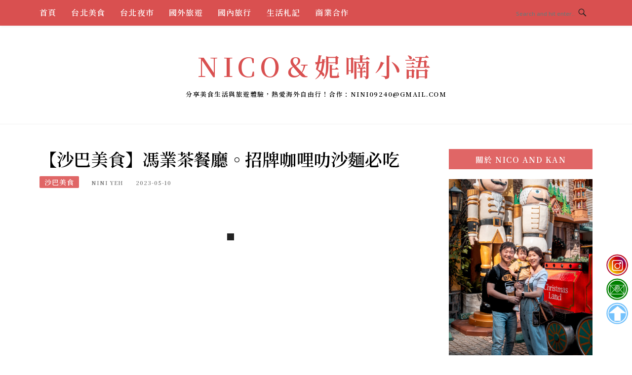

--- FILE ---
content_type: text/html; charset=UTF-8
request_url: https://niniyeh.com/feng-ye/
body_size: 32453
content:
<!DOCTYPE html>
<html lang="zh-TW">
<head>
<meta charset="UTF-8">
<meta name="viewport" content="width=device-width, initial-scale=1">
<link rel="profile" href="https://gmpg.org/xfn/11">
<link rel="pingback" href="https://niniyeh.com/xmlrpc.php">

<title>【沙巴美食】馮業茶餐廳。招牌咖哩叻沙麵必吃 @Nico＆妮喃小語</title>
<meta name="description" content="沙巴亞庇美食中必吃的咖椰吐司第一個會聯想到富源茶餐室之外，另外一個就是幾步之遙外的馮業茶餐廳，在還沒深入了解當地飲食文化背景時，覺得吐司竟然是沙巴亞庇(當地人稱KK)必吃美食覺得很奇怪，像是海南雞飯、叻沙、肉骨茶等星馬著名小吃是普遍的認知，但白吐司為什麼這麼受到歡迎，市區又有這麼多間茶餐廳呢，原來沙巴亞庇也是多元民族群" >
<meta name="keywords" content="沙巴美食,沙巴自由行" >
<link rel="canonical" href="https://niniyeh.com/feng-ye/">
<meta name="publisher"   content="Nico＆妮喃小語" >
<meta name="author"  content="Nini Yeh" >
<link rel="author" href="https://www.facebook.com/nini.and.kan" >
<link rel="publisher" href="https://niniyeh.com" >
<META NAME="copyright" CONTENT="Copyright niniyeh.com All rights reserved.">
<link rel="icon" href="https://niniyeh.com/wp-content/uploads/2023/10/cropped-LOGO-PNG.png" type="image/png" >
<link rel="apple-touch-icon" href="https://niniyeh.com/wp-content/uploads/2023/10/cropped-LOGO-PNG.png" type="image/png" >
<meta property="og:locale" content="zh_TW" >
<meta property="og:type" content="article" >
<meta property="og:title" content="【沙巴美食】馮業茶餐廳。招牌咖哩叻沙麵必吃 @Nico＆妮喃小語" >
<meta property="og:description" content="沙巴亞庇美食中必吃的咖椰吐司第一個會聯想到富源茶餐室之外，另外一個就是幾步之遙外的馮業茶餐廳，在還沒深入了解當地飲食文化背景時，覺得吐司竟然是沙巴亞庇(當地人稱KK)必吃美食覺得很奇怪，像是海南雞飯、叻沙、肉骨茶等星馬著名小吃是普遍的認知，但白吐司為什麼這麼受到歡迎，市區又有這麼多間茶餐廳呢，原來沙巴亞庇也是多元民族群" >
<meta property="og:url" content="https://niniyeh.com/feng-ye/" >
<meta property="og:site_name" content="Nico＆妮喃小語" >
<meta property="og:updated_time" content="2024-09-09T17:35:41+08:00" >
<meta property="og:image" content="https://2.bp.blogspot.com/-HCF9g0i3sJg/W9bqg0_80MI/AAAAAAAClbA/hApLPjef71w4kfQN8pQqSqVRCA3lQ9EyQCKgBGAs/s800/01.jpg" >
<meta property="og:image:secure_url"  content="https://2.bp.blogspot.com/-HCF9g0i3sJg/W9bqg0_80MI/AAAAAAAClbA/hApLPjef71w4kfQN8pQqSqVRCA3lQ9EyQCKgBGAs/s800/01.jpg" >
<meta property="og:image:width" content="800" data-dynamic="true" >
<meta property="og:image:height" content="533" data-dynamic="true">
<meta property="og:image:alt" content="【沙巴美食】馮業茶餐廳。招牌咖哩叻沙麵必吃 @ Nico＆妮喃小語" >
<meta property="og:image" content="https://2.bp.blogspot.com/-qEseeR4FGMI/W9bzzGef_6I/AAAAAAAClbM/0U49EanGjeQ_owiJy2TJ6uloTlQwG1UfwCKgBGAs/s800/02.jpg" >
<meta property="og:image" content="https://1.bp.blogspot.com/-Z3yZ3Fx9mcc/W9b0LFGGmcI/AAAAAAAClbU/VZ674toBmeQ9aRbQSByzZH1sR63WqRWEQCKgBGAs/s800/03.jpg" >
<meta property="og:image" content="https://3.bp.blogspot.com/-hVZ-CZyb5jU/W9b068qVfFI/AAAAAAAClbc/VJ8JyL3vNDYC-nITan-OJPaZaU7ppxLpwCKgBGAs/s800/04.jpg" >
<meta property="og:image" content="https://2.bp.blogspot.com/-wHXRElymnEo/W9b1AI4SMGI/AAAAAAAClbg/hx1G8oIQA10UEYz_3lSpbr7R-_TNYRhXgCKgBGAs/s800/05.jpg" >
<meta property="og:see_also" content="https://niniyeh.com/gaya-island-resort/">
<meta property="og:see_also" content="https://niniyeh.com/gaya-island-resort-villa/">
<meta property="og:see_also" content="https://niniyeh.com/sabah-island-hooping/">
<meta property="og:see_also" content="https://niniyeh.com/tanjung-aru-beach-sabah/">
<meta property="og:see_also" content="https://niniyeh.com/filipino-market-sabah/">
<meta property="article:author" content="https://www.facebook.com/nini.and.kan" >
<meta property="article:publisher" content="https://www.facebook.com/nini.and.kan" >
<meta property="article:tag" content="沙巴美食" >
<meta property="article:tag" content="沙巴自由行" >
<meta property="article:section" content="沙巴美食, 沙巴自由行" >
<meta property="article:published_time" content="2023-05-10T0:00:00+08:00" >
<meta property="article:modified_time" content="2024-09-09T17:35:41+08:00" >
<meta name="twitter:site" content="@Nico＆妮喃小語" >
<meta name="twitter:card" content="summary_large_image" >
<meta name="twitter:creator" content="https://www.facebook.com/nini.and.kan" >
<meta name="twitter:description" content="沙巴亞庇美食中必吃的咖椰吐司第一個會聯想到富源茶餐室之外，另外一個就是幾步之遙外的馮業茶餐廳，在還沒深入了解當地飲食文化背景時，覺得吐司竟然是沙巴亞庇(當地人稱KK)必吃美食覺得很奇怪，像是海南雞飯、叻沙、肉骨茶等星馬著名小吃是普遍的認知，但白吐司為什麼這麼受到歡迎，市區又有這麼多間茶餐廳呢，原來沙巴亞庇也是多元民族群" >
<meta name="twitter:title" content="【沙巴美食】馮業茶餐廳。招牌咖哩叻沙麵必吃 @Nico＆妮喃小語 @ Nico＆妮喃小語" >
<meta name="twitter:image" content="https://2.bp.blogspot.com/-HCF9g0i3sJg/W9bqg0_80MI/AAAAAAAClbA/hApLPjef71w4kfQN8pQqSqVRCA3lQ9EyQCKgBGAs/s800/01.jpg" >
<!-----blogimove_preconnect-----><script type="module" src="https://www.gstatic.com/firebasejs/10.8.0/firebase-app.js"></script>
<script type="module" src="https://www.gstatic.com/firebasejs/10.8.0/firebase-messaging.js"></script>
<link rel="manifest" href="https://niniyeh.com/wp-content/plugins/blogimove/fcm/manifest.json">
<script type="module" src="https://niniyeh.com/wp-content/plugins/blogimove/fcm/firebase-script.js"></script><link rel='dns-prefetch' href='//fonts.googleapis.com' />
<link rel="alternate" type="application/rss+xml" title="訂閱《Nico＆妮喃小語》&raquo; 資訊提供" href="https://niniyeh.com/feed/" />
<link rel="alternate" title="oEmbed (JSON)" type="application/json+oembed" href="https://niniyeh.com/wp-json/oembed/1.0/embed?url=https%3A%2F%2Fniniyeh.com%2Ffeng-ye%2F" />
<link rel="alternate" title="oEmbed (XML)" type="text/xml+oembed" href="https://niniyeh.com/wp-json/oembed/1.0/embed?url=https%3A%2F%2Fniniyeh.com%2Ffeng-ye%2F&#038;format=xml" />
<style id='wp-img-auto-sizes-contain-inline-css' type='text/css'>
img:is([sizes=auto i],[sizes^="auto," i]){contain-intrinsic-size:3000px 1500px}
/*# sourceURL=wp-img-auto-sizes-contain-inline-css */
</style>
<style id='wp-emoji-styles-inline-css' type='text/css'>

	img.wp-smiley, img.emoji {
		display: inline !important;
		border: none !important;
		box-shadow: none !important;
		height: 1em !important;
		width: 1em !important;
		margin: 0 0.07em !important;
		vertical-align: -0.1em !important;
		background: none !important;
		padding: 0 !important;
	}
/*# sourceURL=wp-emoji-styles-inline-css */
</style>
<style id='wp-block-library-inline-css' type='text/css'>
:root{--wp-block-synced-color:#7a00df;--wp-block-synced-color--rgb:122,0,223;--wp-bound-block-color:var(--wp-block-synced-color);--wp-editor-canvas-background:#ddd;--wp-admin-theme-color:#007cba;--wp-admin-theme-color--rgb:0,124,186;--wp-admin-theme-color-darker-10:#006ba1;--wp-admin-theme-color-darker-10--rgb:0,107,160.5;--wp-admin-theme-color-darker-20:#005a87;--wp-admin-theme-color-darker-20--rgb:0,90,135;--wp-admin-border-width-focus:2px}@media (min-resolution:192dpi){:root{--wp-admin-border-width-focus:1.5px}}.wp-element-button{cursor:pointer}:root .has-very-light-gray-background-color{background-color:#eee}:root .has-very-dark-gray-background-color{background-color:#313131}:root .has-very-light-gray-color{color:#eee}:root .has-very-dark-gray-color{color:#313131}:root .has-vivid-green-cyan-to-vivid-cyan-blue-gradient-background{background:linear-gradient(135deg,#00d084,#0693e3)}:root .has-purple-crush-gradient-background{background:linear-gradient(135deg,#34e2e4,#4721fb 50%,#ab1dfe)}:root .has-hazy-dawn-gradient-background{background:linear-gradient(135deg,#faaca8,#dad0ec)}:root .has-subdued-olive-gradient-background{background:linear-gradient(135deg,#fafae1,#67a671)}:root .has-atomic-cream-gradient-background{background:linear-gradient(135deg,#fdd79a,#004a59)}:root .has-nightshade-gradient-background{background:linear-gradient(135deg,#330968,#31cdcf)}:root .has-midnight-gradient-background{background:linear-gradient(135deg,#020381,#2874fc)}:root{--wp--preset--font-size--normal:16px;--wp--preset--font-size--huge:42px}.has-regular-font-size{font-size:1em}.has-larger-font-size{font-size:2.625em}.has-normal-font-size{font-size:var(--wp--preset--font-size--normal)}.has-huge-font-size{font-size:var(--wp--preset--font-size--huge)}.has-text-align-center{text-align:center}.has-text-align-left{text-align:left}.has-text-align-right{text-align:right}.has-fit-text{white-space:nowrap!important}#end-resizable-editor-section{display:none}.aligncenter{clear:both}.items-justified-left{justify-content:flex-start}.items-justified-center{justify-content:center}.items-justified-right{justify-content:flex-end}.items-justified-space-between{justify-content:space-between}.screen-reader-text{border:0;clip-path:inset(50%);height:1px;margin:-1px;overflow:hidden;padding:0;position:absolute;width:1px;word-wrap:normal!important}.screen-reader-text:focus{background-color:#ddd;clip-path:none;color:#444;display:block;font-size:1em;height:auto;left:5px;line-height:normal;padding:15px 23px 14px;text-decoration:none;top:5px;width:auto;z-index:100000}html :where(.has-border-color){border-style:solid}html :where([style*=border-top-color]){border-top-style:solid}html :where([style*=border-right-color]){border-right-style:solid}html :where([style*=border-bottom-color]){border-bottom-style:solid}html :where([style*=border-left-color]){border-left-style:solid}html :where([style*=border-width]){border-style:solid}html :where([style*=border-top-width]){border-top-style:solid}html :where([style*=border-right-width]){border-right-style:solid}html :where([style*=border-bottom-width]){border-bottom-style:solid}html :where([style*=border-left-width]){border-left-style:solid}html :where(img[class*=wp-image-]){height:auto;max-width:100%}:where(figure){margin:0 0 1em}html :where(.is-position-sticky){--wp-admin--admin-bar--position-offset:var(--wp-admin--admin-bar--height,0px)}@media screen and (max-width:600px){html :where(.is-position-sticky){--wp-admin--admin-bar--position-offset:0px}}

/*# sourceURL=wp-block-library-inline-css */
</style><style id='wp-block-heading-inline-css' type='text/css'>
h1:where(.wp-block-heading).has-background,h2:where(.wp-block-heading).has-background,h3:where(.wp-block-heading).has-background,h4:where(.wp-block-heading).has-background,h5:where(.wp-block-heading).has-background,h6:where(.wp-block-heading).has-background{padding:1.25em 2.375em}h1.has-text-align-left[style*=writing-mode]:where([style*=vertical-lr]),h1.has-text-align-right[style*=writing-mode]:where([style*=vertical-rl]),h2.has-text-align-left[style*=writing-mode]:where([style*=vertical-lr]),h2.has-text-align-right[style*=writing-mode]:where([style*=vertical-rl]),h3.has-text-align-left[style*=writing-mode]:where([style*=vertical-lr]),h3.has-text-align-right[style*=writing-mode]:where([style*=vertical-rl]),h4.has-text-align-left[style*=writing-mode]:where([style*=vertical-lr]),h4.has-text-align-right[style*=writing-mode]:where([style*=vertical-rl]),h5.has-text-align-left[style*=writing-mode]:where([style*=vertical-lr]),h5.has-text-align-right[style*=writing-mode]:where([style*=vertical-rl]),h6.has-text-align-left[style*=writing-mode]:where([style*=vertical-lr]),h6.has-text-align-right[style*=writing-mode]:where([style*=vertical-rl]){rotate:180deg}
/*# sourceURL=https://niniyeh.com/wp-includes/blocks/heading/style.min.css */
</style>
<style id='wp-block-image-inline-css' type='text/css'>
.wp-block-image>a,.wp-block-image>figure>a{display:inline-block}.wp-block-image img{box-sizing:border-box;height:auto;max-width:100%;vertical-align:bottom}@media not (prefers-reduced-motion){.wp-block-image img.hide{visibility:hidden}.wp-block-image img.show{animation:show-content-image .4s}}.wp-block-image[style*=border-radius] img,.wp-block-image[style*=border-radius]>a{border-radius:inherit}.wp-block-image.has-custom-border img{box-sizing:border-box}.wp-block-image.aligncenter{text-align:center}.wp-block-image.alignfull>a,.wp-block-image.alignwide>a{width:100%}.wp-block-image.alignfull img,.wp-block-image.alignwide img{height:auto;width:100%}.wp-block-image .aligncenter,.wp-block-image .alignleft,.wp-block-image .alignright,.wp-block-image.aligncenter,.wp-block-image.alignleft,.wp-block-image.alignright{display:table}.wp-block-image .aligncenter>figcaption,.wp-block-image .alignleft>figcaption,.wp-block-image .alignright>figcaption,.wp-block-image.aligncenter>figcaption,.wp-block-image.alignleft>figcaption,.wp-block-image.alignright>figcaption{caption-side:bottom;display:table-caption}.wp-block-image .alignleft{float:left;margin:.5em 1em .5em 0}.wp-block-image .alignright{float:right;margin:.5em 0 .5em 1em}.wp-block-image .aligncenter{margin-left:auto;margin-right:auto}.wp-block-image :where(figcaption){margin-bottom:1em;margin-top:.5em}.wp-block-image.is-style-circle-mask img{border-radius:9999px}@supports ((-webkit-mask-image:none) or (mask-image:none)) or (-webkit-mask-image:none){.wp-block-image.is-style-circle-mask img{border-radius:0;-webkit-mask-image:url('data:image/svg+xml;utf8,<svg viewBox="0 0 100 100" xmlns="http://www.w3.org/2000/svg"><circle cx="50" cy="50" r="50"/></svg>');mask-image:url('data:image/svg+xml;utf8,<svg viewBox="0 0 100 100" xmlns="http://www.w3.org/2000/svg"><circle cx="50" cy="50" r="50"/></svg>');mask-mode:alpha;-webkit-mask-position:center;mask-position:center;-webkit-mask-repeat:no-repeat;mask-repeat:no-repeat;-webkit-mask-size:contain;mask-size:contain}}:root :where(.wp-block-image.is-style-rounded img,.wp-block-image .is-style-rounded img){border-radius:9999px}.wp-block-image figure{margin:0}.wp-lightbox-container{display:flex;flex-direction:column;position:relative}.wp-lightbox-container img{cursor:zoom-in}.wp-lightbox-container img:hover+button{opacity:1}.wp-lightbox-container button{align-items:center;backdrop-filter:blur(16px) saturate(180%);background-color:#5a5a5a40;border:none;border-radius:4px;cursor:zoom-in;display:flex;height:20px;justify-content:center;opacity:0;padding:0;position:absolute;right:16px;text-align:center;top:16px;width:20px;z-index:100}@media not (prefers-reduced-motion){.wp-lightbox-container button{transition:opacity .2s ease}}.wp-lightbox-container button:focus-visible{outline:3px auto #5a5a5a40;outline:3px auto -webkit-focus-ring-color;outline-offset:3px}.wp-lightbox-container button:hover{cursor:pointer;opacity:1}.wp-lightbox-container button:focus{opacity:1}.wp-lightbox-container button:focus,.wp-lightbox-container button:hover,.wp-lightbox-container button:not(:hover):not(:active):not(.has-background){background-color:#5a5a5a40;border:none}.wp-lightbox-overlay{box-sizing:border-box;cursor:zoom-out;height:100vh;left:0;overflow:hidden;position:fixed;top:0;visibility:hidden;width:100%;z-index:100000}.wp-lightbox-overlay .close-button{align-items:center;cursor:pointer;display:flex;justify-content:center;min-height:40px;min-width:40px;padding:0;position:absolute;right:calc(env(safe-area-inset-right) + 16px);top:calc(env(safe-area-inset-top) + 16px);z-index:5000000}.wp-lightbox-overlay .close-button:focus,.wp-lightbox-overlay .close-button:hover,.wp-lightbox-overlay .close-button:not(:hover):not(:active):not(.has-background){background:none;border:none}.wp-lightbox-overlay .lightbox-image-container{height:var(--wp--lightbox-container-height);left:50%;overflow:hidden;position:absolute;top:50%;transform:translate(-50%,-50%);transform-origin:top left;width:var(--wp--lightbox-container-width);z-index:9999999999}.wp-lightbox-overlay .wp-block-image{align-items:center;box-sizing:border-box;display:flex;height:100%;justify-content:center;margin:0;position:relative;transform-origin:0 0;width:100%;z-index:3000000}.wp-lightbox-overlay .wp-block-image img{height:var(--wp--lightbox-image-height);min-height:var(--wp--lightbox-image-height);min-width:var(--wp--lightbox-image-width);width:var(--wp--lightbox-image-width)}.wp-lightbox-overlay .wp-block-image figcaption{display:none}.wp-lightbox-overlay button{background:none;border:none}.wp-lightbox-overlay .scrim{background-color:#fff;height:100%;opacity:.9;position:absolute;width:100%;z-index:2000000}.wp-lightbox-overlay.active{visibility:visible}@media not (prefers-reduced-motion){.wp-lightbox-overlay.active{animation:turn-on-visibility .25s both}.wp-lightbox-overlay.active img{animation:turn-on-visibility .35s both}.wp-lightbox-overlay.show-closing-animation:not(.active){animation:turn-off-visibility .35s both}.wp-lightbox-overlay.show-closing-animation:not(.active) img{animation:turn-off-visibility .25s both}.wp-lightbox-overlay.zoom.active{animation:none;opacity:1;visibility:visible}.wp-lightbox-overlay.zoom.active .lightbox-image-container{animation:lightbox-zoom-in .4s}.wp-lightbox-overlay.zoom.active .lightbox-image-container img{animation:none}.wp-lightbox-overlay.zoom.active .scrim{animation:turn-on-visibility .4s forwards}.wp-lightbox-overlay.zoom.show-closing-animation:not(.active){animation:none}.wp-lightbox-overlay.zoom.show-closing-animation:not(.active) .lightbox-image-container{animation:lightbox-zoom-out .4s}.wp-lightbox-overlay.zoom.show-closing-animation:not(.active) .lightbox-image-container img{animation:none}.wp-lightbox-overlay.zoom.show-closing-animation:not(.active) .scrim{animation:turn-off-visibility .4s forwards}}@keyframes show-content-image{0%{visibility:hidden}99%{visibility:hidden}to{visibility:visible}}@keyframes turn-on-visibility{0%{opacity:0}to{opacity:1}}@keyframes turn-off-visibility{0%{opacity:1;visibility:visible}99%{opacity:0;visibility:visible}to{opacity:0;visibility:hidden}}@keyframes lightbox-zoom-in{0%{transform:translate(calc((-100vw + var(--wp--lightbox-scrollbar-width))/2 + var(--wp--lightbox-initial-left-position)),calc(-50vh + var(--wp--lightbox-initial-top-position))) scale(var(--wp--lightbox-scale))}to{transform:translate(-50%,-50%) scale(1)}}@keyframes lightbox-zoom-out{0%{transform:translate(-50%,-50%) scale(1);visibility:visible}99%{visibility:visible}to{transform:translate(calc((-100vw + var(--wp--lightbox-scrollbar-width))/2 + var(--wp--lightbox-initial-left-position)),calc(-50vh + var(--wp--lightbox-initial-top-position))) scale(var(--wp--lightbox-scale));visibility:hidden}}
/*# sourceURL=https://niniyeh.com/wp-includes/blocks/image/style.min.css */
</style>
<style id='wp-block-list-inline-css' type='text/css'>
ol,ul{box-sizing:border-box}:root :where(.wp-block-list.has-background){padding:1.25em 2.375em}
/*# sourceURL=https://niniyeh.com/wp-includes/blocks/list/style.min.css */
</style>
<style id='wp-block-paragraph-inline-css' type='text/css'>
.is-small-text{font-size:.875em}.is-regular-text{font-size:1em}.is-large-text{font-size:2.25em}.is-larger-text{font-size:3em}.has-drop-cap:not(:focus):first-letter{float:left;font-size:8.4em;font-style:normal;font-weight:100;line-height:.68;margin:.05em .1em 0 0;text-transform:uppercase}body.rtl .has-drop-cap:not(:focus):first-letter{float:none;margin-left:.1em}p.has-drop-cap.has-background{overflow:hidden}:root :where(p.has-background){padding:1.25em 2.375em}:where(p.has-text-color:not(.has-link-color)) a{color:inherit}p.has-text-align-left[style*="writing-mode:vertical-lr"],p.has-text-align-right[style*="writing-mode:vertical-rl"]{rotate:180deg}
/*# sourceURL=https://niniyeh.com/wp-includes/blocks/paragraph/style.min.css */
</style>
<style id='global-styles-inline-css' type='text/css'>
:root{--wp--preset--aspect-ratio--square: 1;--wp--preset--aspect-ratio--4-3: 4/3;--wp--preset--aspect-ratio--3-4: 3/4;--wp--preset--aspect-ratio--3-2: 3/2;--wp--preset--aspect-ratio--2-3: 2/3;--wp--preset--aspect-ratio--16-9: 16/9;--wp--preset--aspect-ratio--9-16: 9/16;--wp--preset--color--black: #000000;--wp--preset--color--cyan-bluish-gray: #abb8c3;--wp--preset--color--white: #ffffff;--wp--preset--color--pale-pink: #f78da7;--wp--preset--color--vivid-red: #cf2e2e;--wp--preset--color--luminous-vivid-orange: #ff6900;--wp--preset--color--luminous-vivid-amber: #fcb900;--wp--preset--color--light-green-cyan: #7bdcb5;--wp--preset--color--vivid-green-cyan: #00d084;--wp--preset--color--pale-cyan-blue: #8ed1fc;--wp--preset--color--vivid-cyan-blue: #0693e3;--wp--preset--color--vivid-purple: #9b51e0;--wp--preset--gradient--vivid-cyan-blue-to-vivid-purple: linear-gradient(135deg,rgb(6,147,227) 0%,rgb(155,81,224) 100%);--wp--preset--gradient--light-green-cyan-to-vivid-green-cyan: linear-gradient(135deg,rgb(122,220,180) 0%,rgb(0,208,130) 100%);--wp--preset--gradient--luminous-vivid-amber-to-luminous-vivid-orange: linear-gradient(135deg,rgb(252,185,0) 0%,rgb(255,105,0) 100%);--wp--preset--gradient--luminous-vivid-orange-to-vivid-red: linear-gradient(135deg,rgb(255,105,0) 0%,rgb(207,46,46) 100%);--wp--preset--gradient--very-light-gray-to-cyan-bluish-gray: linear-gradient(135deg,rgb(238,238,238) 0%,rgb(169,184,195) 100%);--wp--preset--gradient--cool-to-warm-spectrum: linear-gradient(135deg,rgb(74,234,220) 0%,rgb(151,120,209) 20%,rgb(207,42,186) 40%,rgb(238,44,130) 60%,rgb(251,105,98) 80%,rgb(254,248,76) 100%);--wp--preset--gradient--blush-light-purple: linear-gradient(135deg,rgb(255,206,236) 0%,rgb(152,150,240) 100%);--wp--preset--gradient--blush-bordeaux: linear-gradient(135deg,rgb(254,205,165) 0%,rgb(254,45,45) 50%,rgb(107,0,62) 100%);--wp--preset--gradient--luminous-dusk: linear-gradient(135deg,rgb(255,203,112) 0%,rgb(199,81,192) 50%,rgb(65,88,208) 100%);--wp--preset--gradient--pale-ocean: linear-gradient(135deg,rgb(255,245,203) 0%,rgb(182,227,212) 50%,rgb(51,167,181) 100%);--wp--preset--gradient--electric-grass: linear-gradient(135deg,rgb(202,248,128) 0%,rgb(113,206,126) 100%);--wp--preset--gradient--midnight: linear-gradient(135deg,rgb(2,3,129) 0%,rgb(40,116,252) 100%);--wp--preset--font-size--small: 13px;--wp--preset--font-size--medium: 20px;--wp--preset--font-size--large: 36px;--wp--preset--font-size--x-large: 42px;--wp--preset--spacing--20: 0.44rem;--wp--preset--spacing--30: 0.67rem;--wp--preset--spacing--40: 1rem;--wp--preset--spacing--50: 1.5rem;--wp--preset--spacing--60: 2.25rem;--wp--preset--spacing--70: 3.38rem;--wp--preset--spacing--80: 5.06rem;--wp--preset--shadow--natural: 6px 6px 9px rgba(0, 0, 0, 0.2);--wp--preset--shadow--deep: 12px 12px 50px rgba(0, 0, 0, 0.4);--wp--preset--shadow--sharp: 6px 6px 0px rgba(0, 0, 0, 0.2);--wp--preset--shadow--outlined: 6px 6px 0px -3px rgb(255, 255, 255), 6px 6px rgb(0, 0, 0);--wp--preset--shadow--crisp: 6px 6px 0px rgb(0, 0, 0);}:where(.is-layout-flex){gap: 0.5em;}:where(.is-layout-grid){gap: 0.5em;}body .is-layout-flex{display: flex;}.is-layout-flex{flex-wrap: wrap;align-items: center;}.is-layout-flex > :is(*, div){margin: 0;}body .is-layout-grid{display: grid;}.is-layout-grid > :is(*, div){margin: 0;}:where(.wp-block-columns.is-layout-flex){gap: 2em;}:where(.wp-block-columns.is-layout-grid){gap: 2em;}:where(.wp-block-post-template.is-layout-flex){gap: 1.25em;}:where(.wp-block-post-template.is-layout-grid){gap: 1.25em;}.has-black-color{color: var(--wp--preset--color--black) !important;}.has-cyan-bluish-gray-color{color: var(--wp--preset--color--cyan-bluish-gray) !important;}.has-white-color{color: var(--wp--preset--color--white) !important;}.has-pale-pink-color{color: var(--wp--preset--color--pale-pink) !important;}.has-vivid-red-color{color: var(--wp--preset--color--vivid-red) !important;}.has-luminous-vivid-orange-color{color: var(--wp--preset--color--luminous-vivid-orange) !important;}.has-luminous-vivid-amber-color{color: var(--wp--preset--color--luminous-vivid-amber) !important;}.has-light-green-cyan-color{color: var(--wp--preset--color--light-green-cyan) !important;}.has-vivid-green-cyan-color{color: var(--wp--preset--color--vivid-green-cyan) !important;}.has-pale-cyan-blue-color{color: var(--wp--preset--color--pale-cyan-blue) !important;}.has-vivid-cyan-blue-color{color: var(--wp--preset--color--vivid-cyan-blue) !important;}.has-vivid-purple-color{color: var(--wp--preset--color--vivid-purple) !important;}.has-black-background-color{background-color: var(--wp--preset--color--black) !important;}.has-cyan-bluish-gray-background-color{background-color: var(--wp--preset--color--cyan-bluish-gray) !important;}.has-white-background-color{background-color: var(--wp--preset--color--white) !important;}.has-pale-pink-background-color{background-color: var(--wp--preset--color--pale-pink) !important;}.has-vivid-red-background-color{background-color: var(--wp--preset--color--vivid-red) !important;}.has-luminous-vivid-orange-background-color{background-color: var(--wp--preset--color--luminous-vivid-orange) !important;}.has-luminous-vivid-amber-background-color{background-color: var(--wp--preset--color--luminous-vivid-amber) !important;}.has-light-green-cyan-background-color{background-color: var(--wp--preset--color--light-green-cyan) !important;}.has-vivid-green-cyan-background-color{background-color: var(--wp--preset--color--vivid-green-cyan) !important;}.has-pale-cyan-blue-background-color{background-color: var(--wp--preset--color--pale-cyan-blue) !important;}.has-vivid-cyan-blue-background-color{background-color: var(--wp--preset--color--vivid-cyan-blue) !important;}.has-vivid-purple-background-color{background-color: var(--wp--preset--color--vivid-purple) !important;}.has-black-border-color{border-color: var(--wp--preset--color--black) !important;}.has-cyan-bluish-gray-border-color{border-color: var(--wp--preset--color--cyan-bluish-gray) !important;}.has-white-border-color{border-color: var(--wp--preset--color--white) !important;}.has-pale-pink-border-color{border-color: var(--wp--preset--color--pale-pink) !important;}.has-vivid-red-border-color{border-color: var(--wp--preset--color--vivid-red) !important;}.has-luminous-vivid-orange-border-color{border-color: var(--wp--preset--color--luminous-vivid-orange) !important;}.has-luminous-vivid-amber-border-color{border-color: var(--wp--preset--color--luminous-vivid-amber) !important;}.has-light-green-cyan-border-color{border-color: var(--wp--preset--color--light-green-cyan) !important;}.has-vivid-green-cyan-border-color{border-color: var(--wp--preset--color--vivid-green-cyan) !important;}.has-pale-cyan-blue-border-color{border-color: var(--wp--preset--color--pale-cyan-blue) !important;}.has-vivid-cyan-blue-border-color{border-color: var(--wp--preset--color--vivid-cyan-blue) !important;}.has-vivid-purple-border-color{border-color: var(--wp--preset--color--vivid-purple) !important;}.has-vivid-cyan-blue-to-vivid-purple-gradient-background{background: var(--wp--preset--gradient--vivid-cyan-blue-to-vivid-purple) !important;}.has-light-green-cyan-to-vivid-green-cyan-gradient-background{background: var(--wp--preset--gradient--light-green-cyan-to-vivid-green-cyan) !important;}.has-luminous-vivid-amber-to-luminous-vivid-orange-gradient-background{background: var(--wp--preset--gradient--luminous-vivid-amber-to-luminous-vivid-orange) !important;}.has-luminous-vivid-orange-to-vivid-red-gradient-background{background: var(--wp--preset--gradient--luminous-vivid-orange-to-vivid-red) !important;}.has-very-light-gray-to-cyan-bluish-gray-gradient-background{background: var(--wp--preset--gradient--very-light-gray-to-cyan-bluish-gray) !important;}.has-cool-to-warm-spectrum-gradient-background{background: var(--wp--preset--gradient--cool-to-warm-spectrum) !important;}.has-blush-light-purple-gradient-background{background: var(--wp--preset--gradient--blush-light-purple) !important;}.has-blush-bordeaux-gradient-background{background: var(--wp--preset--gradient--blush-bordeaux) !important;}.has-luminous-dusk-gradient-background{background: var(--wp--preset--gradient--luminous-dusk) !important;}.has-pale-ocean-gradient-background{background: var(--wp--preset--gradient--pale-ocean) !important;}.has-electric-grass-gradient-background{background: var(--wp--preset--gradient--electric-grass) !important;}.has-midnight-gradient-background{background: var(--wp--preset--gradient--midnight) !important;}.has-small-font-size{font-size: var(--wp--preset--font-size--small) !important;}.has-medium-font-size{font-size: var(--wp--preset--font-size--medium) !important;}.has-large-font-size{font-size: var(--wp--preset--font-size--large) !important;}.has-x-large-font-size{font-size: var(--wp--preset--font-size--x-large) !important;}
/*# sourceURL=global-styles-inline-css */
</style>

<style id='classic-theme-styles-inline-css' type='text/css'>
/*! This file is auto-generated */
.wp-block-button__link{color:#fff;background-color:#32373c;border-radius:9999px;box-shadow:none;text-decoration:none;padding:calc(.667em + 2px) calc(1.333em + 2px);font-size:1.125em}.wp-block-file__button{background:#32373c;color:#fff;text-decoration:none}
/*# sourceURL=/wp-includes/css/classic-themes.min.css */
</style>
<link rel='stylesheet' id='blogimove-static-style-css' href='https://niniyeh.com/wp-content/plugins/blogimove/blogimove-static-style.css' type='text/css' media='all' />
<link rel='stylesheet' id='boston-fonts-css' href='https://fonts.googleapis.com/css?family=Open+Sans%3A300%2C300i%2C400%2C400i%2C600%2C600i%2C700%2C700i%7CPlayfair+Display%3A400%2C400i%2C700%2C700i&#038;subset=latin%2Clatin-ext' type='text/css' media='all' />
<link rel='stylesheet' id='boston-style-css' href='https://niniyeh.com/wp-content/themes/boston/style.css' type='text/css' media='all' />
<style id='boston-style-inline-css' type='text/css'>
.archive__layout1 .entry-more a:hover {
    border-color: #e06666;
    background: #e06666;
}
a.entry-category {
    background: #e06666;
}
.entry-content a, .comment-content a,
.sticky .entry-title:before,
.search-results .page-title span,
.widget_categories li a,
.footer-widget-area a {
	color: #e06666;
}
.entry-footer a {
	color: #e06666;
}
@media (min-width: 992px) {
	.main-navigation .current_page_item > a,
	.main-navigation .current-menu-item > a,
	.main-navigation .current_page_ancestor > a,
	.main-navigation .current-menu-ancestor > a {
		color: #e06666;
	}
}
/*# sourceURL=boston-style-inline-css */
</style>
<link rel='stylesheet' id='genericons-css' href='https://niniyeh.com/wp-content/themes/boston/assets/fonts/genericons/genericons.css' type='text/css' media='all' />
<link rel='stylesheet' id='boston-norwester-font-css' href='https://niniyeh.com/wp-content/themes/boston/assets/css/font-norwester.css' type='text/css' media='all' />
<script type="text/javascript" src="https://niniyeh.com/wp-includes/js/jquery/jquery.min.js?ver=3.7.1" id="jquery-core-js"></script>
<script type="text/javascript" src="https://niniyeh.com/wp-includes/js/jquery/jquery-migrate.min.js?ver=3.4.1" id="jquery-migrate-js"></script>
<link rel="https://api.w.org/" href="https://niniyeh.com/wp-json/" /><link rel="alternate" title="JSON" type="application/json" href="https://niniyeh.com/wp-json/wp/v2/posts/3168" /><link rel="EditURI" type="application/rsd+xml" title="RSD" href="https://niniyeh.com/xmlrpc.php?rsd" />
<link rel='shortlink' href='https://niniyeh.com/?p=3168' />
<link rel="preload" fetchpriority="high" href="https://niniyeh.com/wp-content/plugins/blogimove/blogimove.css" as="style" id="blogimove-css" type="text/css" media="all" onload="this.onload=null;this.rel='stylesheet'"><noscript><link rel='stylesheet' id='blogimove-css'  href='https://niniyeh.com/wp-content/plugins/blogimove/blogimove.css' type='text/css' media='all' /></noscript><style type="text/css" >.blogimove_hotpost_box_text-5:after {background: #ffffff;}a:hover .blogimove_hotpost_box_text-5{color: #000000;}.blogimove_hotpost_box_image-5{border-radius: 50%;margin:0.1rem;}.blogimove_hotpost_box_text-5:after {background: #ffffff;}a:hover .blogimove_hotpost_box_text-5{color: #000000;}.blogimove_hotpost_box_image-5{border-radius: 50%;margin:0.1rem;}.blogimove_hotpost_box_text-5:after {background: #ffffff;}a:hover .blogimove_hotpost_box_text-5{color: #000000;}.blogimove_hotpost_box_image-5{border-radius: 50%;margin:0.1rem;}.blogimove_hotpost_box_text-5:after {background: #ffffff;}a:hover .blogimove_hotpost_box_text-5{color: #000000;}.blogimove_hotpost_box_image-5{border-radius: 50%;margin:0.1rem;}.blogimove_hotpost_box_text-5:after {background: #ffffff;}a:hover .blogimove_hotpost_box_text-5{color: #000000;}.blogimove_hotpost_box_image-5{border-radius: 50%;margin:0.1rem;}.blogimove_hotpost_box_text-5:after {background: #ffffff;}a:hover .blogimove_hotpost_box_text-5{color: #000000;}.blogimove_hotpost_box_image-5{border-radius: 50%;margin:0.1rem;}.blogimove_hotpost_box_text-5:after {background: #ffffff;}a:hover .blogimove_hotpost_box_text-5{color: #000000;}.blogimove_hotpost_box_image-5{border-radius: 50%;margin:0.1rem;}/**h1,h2,h3,h4,h5,h6 {font-family: Georgia, serif, "微軟正黑體","Playfair Display", "Open Sans", Georgia, serif;}**/


h1, h2, h3, h4, h5, h6 {
  font-family: 'Noto Serif TC', 'Noto Serif JP', 'Noto Serif KR', serif;
}

/*圖片滿版設定*/
.entry-content img,.entry-thumbnail img{
max-width:100%;
height: auto;
margin-top:5px;
margin-bottom:5px;
}
.entry-thumbnail img{width:100%;}
/*精選圖片滿版*/

/*文章內文字體大小設定*/
.entry-content { font-size:1.1rem;letter-spacing: 2px;}
/*文章標題字體大小設定*/
.entry-title,.entry-title a{font-size:1.2rem;font-family:"Noto Serif TC", serif, 微軟正黑體;}

/*選單設定*/
.site-topbar ,.main-navigation,.sub-menu,.menu-item,.topbar-search input,.main-navigation ul ul{background:#d95050;}/*選單背景*/
@media(max-width:991px){.site-topbar .container {background:#e06666;}}/*行動版*/
.menu a,.sub-menu a,.menu-item a,.main-navigation ul ul li a{color:white;}
.site-topbar .topbar-search {border-right:none;}
.menu-toggle { color:white;}

/*網站標題背景顏色設定*/
.site-branding {background-color:white;color:black;}/*橫幅*/
.site-branding a,.site-branding a:hover,.site-branding a:active{color:black;}

.site-title {font-family:微軟正黑體;}/*標題*/
.site-description {font-size:1rem;}/*副標*/
/*側欄小工具視覺設定*/
.widget-title {font-size:1rem}


/*
.widget-title {background-image:url('');color: black;}
.site-branding {height:360px; padding-top:0px;}
.site-title {visibility: hidden;z-index:1;}
.site-description {visibility: hidden;}
*/

/*內文H2設定*/
.entry-content h2,.post-content h2
{
background-color:#e06666; /* 背景顏色 #eeeeee */
border-left:5px solid gray; /*左側框線寬度(5px)、顏色(green)*/
padding:5px;/*內距(5px)*/
vertical-align:middle; /*垂直置中*/
color:white;font-family: 'Noto Serif TC', 'Noto Serif JP', 'Noto Serif KR', serif;/*字顏色*/
font-size:1.2rem;
}
.entry-content h2 a,.post-content h2 a{color:white;}/*內容H2連結顏色*/
/*章節連結*/
.blogimove-blockquote { border:#FF9800 5px solid; border-radius: 10px;background:#e06666; margin:10px;width:100%;}


.featured_posts h2,.featured_posts header{visibility: hidden;background-color: transparent;} /*隱藏精選文章標題*/
/*.featured_posts h2 a{font-size:1rem;}*//*精選文章標題*/
.container {  max-width: 1200px;}  /*網頁內容寬度*/
@media (min-width: 700px) { .content-area {max-width: 900px;}} /*網頁內文寬度*/
.menu  a{font-size:1rem;}  /*選單字體*/
.entry-summary {font-size:1rem;}/*首頁文章摘要文字*/

</style><link rel="icon" href="https://niniyeh.com/wp-content/uploads/2023/10/cropped-LOGO-PNG-50x50.png" sizes="32x32" />
<link rel="icon" href="https://niniyeh.com/wp-content/uploads/2023/10/cropped-LOGO-PNG.png" sizes="192x192" />
<link rel="apple-touch-icon" href="https://niniyeh.com/wp-content/uploads/2023/10/cropped-LOGO-PNG.png" />
<meta name="msapplication-TileImage" content="https://niniyeh.com/wp-content/uploads/2023/10/cropped-LOGO-PNG.png" />
		<style type="text/css" id="wp-custom-css">
			












/**Blogimove_自訂CSS

h1,h2,h3,h4,h5,h6 {font-family: Georgia, serif, "微軟正黑體","Playfair Display", "Open Sans", Georgia, serif;}
**/

h1, h2, h3, h4, h5, h6 {
  font-family: 'Noto Serif TC', 'Noto Serif JP', 'Noto Serif KR', serif;
}

/*圖片滿版設定*/
.entry-content img,.entry-thumbnail img{
max-width:100%;
height: auto;
margin-top:5px;
margin-bottom:5px;
}
.entry-thumbnail img{width:100%;}/*精選圖片滿版*/

/*文章內文字體大小設定*/
.entry-content { font-size:1.1rem;letter-spacing: 2px;font-family: 'Noto Serif TC', 'Noto Serif JP', 'Noto Serif KR', serif;}

/*文章標題字體大小設定*/
.entry-title,.entry-title a{font-size:1.2rem;font-family:"Noto Serif TC", serif, 微軟正黑體;}

/*選單設定*/
.site-topbar ,.main-navigation,.sub-menu,.menu-item,.topbar-search input,.main-navigation ul ul{background:#d95050;}/*選單背景*/
@media(max-width:991px){.site-topbar .container {background:#e06666;}}/*行動版*/
.menu a,.sub-menu a,.menu-item a,.main-navigation ul ul li a{color:white;}
.site-topbar .topbar-search {border-right:none;}
.menu-toggle { color:white;}

/*網站標題背景顏色設定*/
.site-branding {background-color:white;color:black;}/*橫幅*/
.site-branding a,.site-branding a:hover,.site-branding a:active{color:black;}

.site-title {font-family:微軟正黑體;}/*標題*/
.site-description {font-size:1rem;}/*副標*/
/*側欄小工具視覺設定*/
.widget-title {font-size:1rem}


/*
.widget-title {background-image:url('');color: black;}
.site-branding {height:360px; padding-top:0px;}
.site-title {visibility: hidden;z-index:1;}
.site-description {visibility: hidden;}
*/

/*內文H2設定*/
.entry-content h2,.post-content h2
{
background-color:#e06666;border-left:5px solid gray;padding:5px;vertical-align:middle;color:white;font-family: 'Noto Serif TC', 'Noto Serif JP', 'Noto Serif KR', serif;font-size:1.2rem;
}
.entry-content h2 a,.post-content h2 a{color:white;}/*內容H2連結顏色*/
/*章節連結*/
.blogimove-blockquote { border:#FF9800 5px solid; border-radius: 10px;background:#e06666; margin:10px;width:100%;}


.featured_posts h2,.featured_posts header{visibility: hidden;background-color: transparent;} /*隱藏精選文章標題*/
/*.featured_posts h2 a{font-size:1rem;}*//*精選文章標題*/
.container {  max-width: 1200px;}  /*網頁內容寬度*/
@media (min-width: 700px) { .content-area {max-width: 900px;}} /*網頁內文寬度*/
.menu  a{font-size:1rem;}  /*選單字體*/
.entry-summary {font-size:1rem;}/*首頁文章摘要文字*/

/**Blogimove_自訂CSS**/

















/**右側最新文章字型**/
.blogimove_hotpost_box_text-5,.blogimove-cpc-ml-text-style-5 { padding: 3px 15px; background-color: #fff; min-height: 5rem; margin-right: 5rem;font-size: 16px; line-height: 19px; height: 40px; margin: 0 0 2px; clear: none; overflow: hidden; position: relative; z-index: 2; letter-spacing: 0;  -webkit-transition: all .3s ease-in-out; -moz-transition: all .3s ease-in-out; -o-transition: all .3s ease-in-out; transition: all .3s ease-in-out; }
/**右側最新文章字型**/




/**禁止酒駕警語**/
.nodrunkdriving {max-width: 100%;height: auto;margin-top: -28px;margin-bottom: 7px;text-align: center;}
/**禁止酒駕警語**/


/**螢光筆**/
mark {
    padding: 0 0.5em;
    margin: 0.1em 1.728px 0.1em 1.728px;
    border-radius: 8px;
    font-weight: bold;
    background: linear-gradient(#f7f7f7 0%, #f5e89a 0%) !important;
}
/**螢光筆**/


/**suggest標籤(建議搭配)**/
.suggest {color:#000000 !important;display: block;background-color: #9e9e9e4a  !important;padding: 8px 20px 21px 30px;letter-spacing: 2px;border-radius: 10px; font-family: 'Noto Serif TC', serif;font-weight: 400;font-size: 16px;}

.suggest a {color:#ffffff !important;display: block;background-color: #d95050 !important;text-decoration: none !important;letter-spacing: 2px;border-radius: 10px;font-family: 'Noto Serif TC', serif;font-weight: 800;font-size: 16px;text-decoration: underline !important;text-decoration-thickness: 1px !important;text-underline-offset: 4px !important;}

.suggest::before {content: "★ Wine Pairing Suggestion\A";line-height:2.8;white-space: pre;margin-right: 0px;font-weight: 800;text-decoration: underline}
/**suggest標籤(建議搭配)**/



/**參考資料引用之超連結**/
sup.fn a {text-decoration: none;font-style: italic;}
/**參考資料引用之超連結**/




/**封面圖片禁止在文章頁面中出現**/
.single-post aside.entry-thumbnail {
  display: none !important;
}
/**封面圖片禁止在文章頁面中出現**/


/**網站名稱字型**/
body,.site-branding a{font-family: "Noto Serif TC", serif, 微軟正黑體 ;}  
/**網站名稱字型**/

/*首頁「繼續閱讀」視覺設定*/
.entry-more a:before{content:'★ ';}
.entry-more{color:white;}
.entry-more a{background-color:#e06666;color:white;}
.entry-more a:visited{background-color:#e06666;color: white;}
.entry-more a:link{background-color:#e06666;color: white;}
.entry-more a:hover{background-color:white;color:#e06666;}
/*首頁「繼續閱讀」視覺設定*/



/**★ Peggy 威尼斯旅拍服務**/
/**Peggy標籤(用於1層清單)**/

.peggy {color:#000000 !important;background-color: #f17c733d  !important;padding: 8px 20px 25px 50px; letter-spacing: 2px;border-radius: 10px; font-family: 'Noto Serif TC', serif;font-weight: 400;font-size: 17px;}

.peggy a {color:#d51a0c !important;background-color: #f17c7300  !important;text-decoration: none !important;letter-spacing: 2px;border-radius: 10px;font-family: 'Noto Serif TC', serif;font-weight: 600;font-size: 16px;text-decoration: underline !important;text-decoration-thickness: 1px !important;text-underline-offset: 4px !important;}


.peggy a:hover {color:#000000 !important;background-color: #f17c7300  !important;text-decoration: none !important;letter-spacing: 2px;border-radius: 10px;font-family: 'Noto Serif TC', serif;font-weight: 600;font-size: 16px;text-decoration: underline !important;text-decoration-thickness: 1px !important;text-underline-offset: 4px !important;}

.peggy::before {content: "📷 Peggy 威尼斯旅拍服務\A";line-height:2.8;white-space: pre;margin-right: 0px;margin-left:-24px;font-weight: 800;color:#d51a0c;}

/**Peggy標籤(用於1層清單)**/
/**★ Peggy 威尼斯旅拍服務**/









/**★ 懶人包參考資訊**/
/**info標籤(用於1層清單)**/

.info {color:#000000 !important;background-color: #dbdbda36  !important;padding: 8px 20px 25px 50px; letter-spacing: 2px;border-radius: 10px; font-family:  'Noto Serif TC', 'Noto Serif JP', 'Noto Serif KR', serif;font-weight: 400;font-size: 17px;}

.info a {color:#d51a0c !important;background-color: #dbdbda00  !important;text-decoration: none !important;letter-spacing: 2px;border-radius: 10px;font-family:  'Noto Serif TC', 'Noto Serif JP', 'Noto Serif KR', serif, serif;font-weight: 600;font-size: 16px;text-decoration: underline !important;text-decoration-thickness: 1px !important;text-underline-offset: 4px !important;}


.info a:hover {color:#000000 !important;background-color: #dbdbda00  !important;text-decoration: none !important;letter-spacing: 2px;border-radius: 10px;font-family: 'Noto Serif TC', 'Noto Serif JP', 'Noto Serif KR', serif;font-weight: 600;font-size: 16px;text-decoration: underline !important;text-decoration-thickness: 1px !important;text-underline-offset: 4px !important;}

.info::before {content: "★ 參考資訊\A";line-height:2.8;white-space: pre;margin-right: 0px;margin-left:-24px;font-weight: 700;color:#d51a0c;}

/**info標籤(用於1層清單)**/
/**★ 懶人包參考資訊**/

























/**★ 您可能也會有興趣**/
/**interest標籤(用於1層清單)**/

.interest {color:#000000 !important;background-color: #dbdbda36  !important;padding: 8px 20px 25px 50px; letter-spacing: 2px;border-radius: 10px;     font-family: 'Noto Serif TC', 'Noto Serif JP', 'Noto Serif KR', serif;font-weight: 400;font-size: 17px;}

.interest a {color:#000000 !important;background-color: #dbdbda00  !important;text-decoration: none !important;letter-spacing: 2px;border-radius: 10px;font-family: 'Noto Serif TC', 'Noto Serif JP', 'Noto Serif KR', serif;font-weight: 600;font-size: 16px;text-decoration: underline !important;text-decoration-thickness: 1px !important;text-underline-offset: 4px !important;}

.interest a:hover {color:#d51a0c !important;background-color: #dbdbda00  !important;text-decoration: none !important;letter-spacing: 2px;border-radius: 10px;font-family: 'Noto Serif TC', 'Noto Serif JP', 'Noto Serif KR', serif;font-weight: 600;font-size: 16px;text-decoration: underline !important;text-decoration-thickness: 1px !important;text-underline-offset: 4px !important;}

.interest::before {content: "★ 您可能也會有興趣\A";line-height:2.8;white-space: pre;margin-right: 0px;margin-left:-24px;font-weight: 700;color:#d51a0c;}

/**interest標籤(用於1層清單)**/
/**★ 您可能也會有興趣**/









/**★ 歷史小故事**/
/**history標籤(用於1層清單)**/

.history {color:#000000 !important;background-color: #dbdbda36 !important;padding: 8px 20px 25px 50px; letter-spacing: 2px;border-radius: 10px; font-family: 'Noto Serif TC', serif;font-weight: 400;font-size: 17px;}

.history a {color:#000000 !important;background-color: #dbdbda00 !important;text-decoration: none !important;letter-spacing: 2px;border-radius: 10px;font-family: 'Noto Serif TC', serif;font-weight: 800;font-size: 16px;text-decoration: underline !important;text-decoration-thickness: 1px !important;text-underline-offset: 4px !important;}

.history::before {content: "★ 歷史小故事\A";line-height:2.8;white-space: pre;margin-right: 0px;margin-left:-24px;font-weight: 700;color:#d51a0c;}

/**history標籤(用於1層清單)**/
/**★ 歷史小故事**/




/**★ 地圖說明**/
/**map標籤(用於1層清單)**/

.map {color:#000000 !important;background-color: #9e9e9e29 !important;padding: 8px 20px 10px 50px; letter-spacing: 2px;border-radius: 10px; font-family: 'Noto Serif TC', serif;font-weight: 700;font-size: 17px;}

.map a {color:#000000 !important;background-color: #9e9e9e00 !important;text-decoration: none !important;letter-spacing: 2px;border-radius: 10px;font-family: 'Noto Serif TC', serif;font-weight: 800;font-size: 16px;text-decoration: underline !important;text-decoration-thickness: 1px !important;text-underline-offset: 4px !important;}

.map a:hover {
  color: #d51a0c !important;
}

.map::before {content: "▼ Route ";white-space: pre;margin-right: 0px;margin-left:-24px;font-weight: 700;color:#d51a0c;}

/**map標籤(用於1層清單)**/
/**★ 地圖說明**/





















/**★ 圖片說明**/
/**note標籤(用於1層清單)**/


.note {color:#000000 !important;background-color: #9e9e9e29 !important;padding: 8px 20px 10px 50px; letter-spacing: 2px;border-radius: 10px; font-family: 'Noto Serif TC', serif;font-weight: 700;font-size: 17px;}


.note a {color:#000000 !important;background-color: #9e9e9e00 !important;text-decoration: none !important;letter-spacing: 2px;border-radius: 10px;font-family: 'Noto Serif TC', serif;font-weight: 800;font-size: 16px;text-decoration: underline !important;text-decoration-thickness: 1px !important;text-underline-offset: 4px !important;}

.note a:hover {
  color: #d51a0c !important;
}

.note::before {content: "▲ Caption ";white-space: pre;margin-right: 0px;margin-left:-24px;font-weight: 700;color:#d51a0c;}

/**note標籤(用於1層清單)**/
/**★ 圖片說明**/



/**★ Google評論同步**/
/**note標籤(用於1層清單)**/


.remark {color:#000000 !important;background-color: #9e9e9e00 !important;padding: 8px 20px 10px 22px; letter-spacing: 2px;border-radius: 10px; font-family: 'Noto Serif TC', serif;font-weight: 700;font-size: 17px;}


.remark a {color:#000000 !important;background-color: #9e9e9e00 !important;text-decoration: none !important;letter-spacing: 2px;border-radius: 10px;font-family: 'Noto Serif TC', serif;font-weight: 800;font-size: 16px;text-decoration: underline !important;text-decoration-thickness: 1px !important;text-underline-offset: 4px !important;}

.remark a:hover {
  color: #d51a0c !important;
}

.remark::before {content: "★ Remark ";white-space: pre;margin-right: 0px;margin-left:-24px;font-weight: 700;color:#d51a0c;}

/**note標籤(用於1層清單)**/
/**★ Google評論同步**/



















/**★ 圖片說明**/
/**基石標籤(用於1層清單)**/

.cornerstone {color:#000000 !important;background-color: #9e9e9e29 !important;padding: 8px 20px 10px 50px; letter-spacing: 2px;border-radius: 10px; font-family: 'Noto Serif TC', serif;font-weight: 700;font-size: 17px;}

.cornerstone a {color:#000000 !important;background-color: #9e9e9e00 !important;text-decoration: none !important;letter-spacing: 2px;border-radius: 10px;font-family: 'Noto Serif TC', serif;font-weight: 800;font-size: 16px;text-decoration: underline !important;text-decoration-thickness: 1px !important;text-underline-offset: 4px !important;}

.cornerstone a:hover {
  color: #d51a0c !important;
}

.cornerstone::before {content: "★ 推薦閱讀：";white-space: pre;margin-right: 0px;margin-left:-24px;font-weight: 700;color:#d51a0c;}

/**note標籤(用於1層清單)**/
/**★ 基石說明**/








/**★最後編修日期**/
/**update標籤(用於1層清單)**/

.update {color:#000000 !important;background-color: #9e9e9e29 !important;padding: 10px 20px 10px 50px;margin-bottom: 10px; letter-spacing: 2px;border-radius: 10px; font-family: 'Noto Serif TC', serif;font-weight: 700;font-size: 17px;}

.update a {color:#000000 !important;background-color: #9e9e9e00 !important;text-decoration: none !important;letter-spacing: 2px;border-radius: 10px;font-family: 'Noto Serif TC', serif;font-weight: 800;font-size: 16px;text-decoration: underline !important;text-decoration-thickness: 1px !important;text-underline-offset: 4px !important;}

.update::before {content: "★ 最後編修日期 ";white-space: pre;margin-right: 0px;margin-left:-24px;font-weight: 700;color:#d51a0c;}

/**update標籤(用於1層清單)**/
/**★最後編修日期**/


/**★最新發表食記**/
/**new標籤(用於1層清單)**/

.new {color:#000000 !important;background-color: #9e9e9e29 !important;padding: 10px 20px 10px 50px;margin-bottom: 10px; letter-spacing: 2px;border-radius: 10px; font-family: 'Noto Serif TC', serif;font-weight: 700;font-size: 17px;}

.new a {color:#000000 !important;background-color: #9e9e9e00 !important;text-decoration: none !important;letter-spacing: 2px;border-radius: 10px;font-family: 'Noto Serif TC', serif;font-weight: 800;font-size: 16px;text-decoration: underline !important;text-decoration-thickness: 1px !important;text-underline-offset: 4px !important;}

.new::before {content: "★ 最新發表食記 ";white-space: pre;margin-right: 0px;margin-left:-24px;font-weight: 700;color:#d51a0c;}

/**new標籤(用於1層清單)**/
/**★最新發表食記**/







/**★ 您可能也會有興趣的延伸閱讀**/
/**extra111標籤(用於1層清單)**/

.extra111 {color:#000000 !important;background-color: #dbdbda36  !important;padding: 8px 20px 25px 50px; letter-spacing: 2px;border-radius: 10px; font-family: 'Noto Serif TC', serif;font-weight: 400;font-size: 17px;}

.extra111 a {color:#000000 !important;background-color: #dbdbda00  !important;text-decoration: none !important;letter-spacing: 2px;border-radius: 10px;font-family: 'Noto Serif TC', serif;font-weight: 600;font-size: 16px;text-decoration: underline !important;text-decoration-thickness: 1px !important;text-underline-offset: 4px !important;}


.extra111 a:hover {color:#d51a0c !important;background-color: #dbdbda00  !important;text-decoration: none !important;letter-spacing: 2px;border-radius: 10px;font-family: 'Noto Serif TC', serif;font-weight: 600;font-size: 16px;text-decoration: underline !important;text-decoration-thickness: 1px !important;text-underline-offset: 4px !important;}

.extra111::before {content: "★ 您可能也會有興趣的延伸閱讀\A";line-height:2.8;white-space: pre;margin-right: 0px;margin-left:-24px;font-weight: 700;color:#d51a0c;}

/**extra111標籤(用於1層清單)**/
/**★ 您可能也會有興趣的延伸閱讀**/



/**★ 懶人包+您可能也會有興趣的延伸閱讀**/
/**lz標籤(用於1層清單)**/

.lz {color:#000000 !important;background-color: #dbdbda36  !important;padding: 8px 20px 25px 50px; letter-spacing: 2px;border-radius: 10px; font-family: 'Noto Serif TC', serif;font-weight: 400;font-size: 17px;}

.lz a {color:#000000 !important;background-color: #dbdbda00  !important;text-decoration: none !important;letter-spacing: 2px;border-radius: 10px;font-family: 'Noto Serif TC', serif;font-weight: 600;font-size: 16px;text-decoration: underline !important;text-decoration-thickness: 1px !important;text-underline-offset: 4px !important;}


.lz a:hover {color:#d51a0c !important;background-color: #dbdbda00  !important;text-decoration: none !important;letter-spacing: 2px;border-radius: 10px;font-family: 'Noto Serif TC', serif;font-weight: 600;font-size: 16px;text-decoration: underline !important;text-decoration-thickness: 1px !important;text-underline-offset: 4px !important;}

.lz::before {content: "★ 您可能也會有興趣的延伸閱讀\A";line-height:2.8;white-space: pre;margin-right: 0px;margin-left:-24px;font-weight: 700;color:#d51a0c;}

/**lz標籤(用於1層清單)**/
/**★ 懶人包+您可能也會有興趣的延伸閱讀**/





/**tips111標籤(用於1層清單)**/
.tips111 {color:#000 !important;background-color: #9e9e9e29 !important;padding: 8px 20px 25px 50px; letter-spacing: 2px;border-radius: 10px; font-family: 'Noto Serif TC', serif;font-weight: 400;font-size: 17px;}

.tips111 a {color:#000!important;background-color: #9e9e9e29 !important;text-decoration: none !important;letter-spacing: 2px;border-radius: 10px;font-family: 'Noto Serif TC', serif;font-weight: 800;font-size: 16px;text-decoration: underline !important;text-decoration-thickness: 1px !important;text-underline-offset: 4px !important;}

.tips111::before {content: "★ TIPS！溫馨小提示\A";line-height:2.8;white-space: pre;margin-right: 0px;margin-left:-24px;font-weight: 800;}
/**tips111標籤(用於1層清單)**/





/**tips標籤(用於一般段落)**/
.tips {color:#ffffff !important;display: block;background-color: #d95050 !important;padding: 8px 20px 25px 50px; letter-spacing: 2px;border-radius: 10px; font-family: 'Noto Serif TC', serif;font-weight: 400;font-size: 16px;}

.tips a {color:#ffffff !important;display: block;background-color: #d95050 !important;text-decoration: none !important;letter-spacing: 2px;border-radius: 10px;font-family: 'Noto Serif TC', serif;font-weight: 800;font-size: 16px;text-decoration: underline !important;text-decoration-thickness: 1px !important;text-underline-offset: 4px !important;}

.tips::before {content: "★ TIPS！溫馨小提示\A";line-height:2.8;white-space: pre;margin-right: 0px;font-weight: 800;}
/**tips標籤(用於一般段落)**/


/**plan標籤(用於一般段落)**/
.plan {color:#000000 !important;background-color: #dbdbda36  !important;padding: 8px 20px 25px 50px; letter-spacing: 2px;border-radius: 10px; font-family: 'Noto Serif TC', serif;font-weight: 400;font-size: 17px;}

.plan a {color:#d51a0c !important;background-color: #dbdbda00  !important;text-decoration: none !important;letter-spacing: 2px;border-radius: 10px;font-family: 'Noto Serif TC', serif;font-weight: 600;font-size: 16px;text-decoration: underline !important;text-decoration-thickness: 1px !important;text-underline-offset: 4px !important;}


.plan a:hover {color:#000000 !important;background-color: #dbdbda00  !important;text-decoration: none !important;letter-spacing: 2px;border-radius: 10px;font-family: 'Noto Serif TC', serif;font-weight: 600;font-size: 16px;text-decoration: underline !important;text-decoration-thickness: 1px !important;text-underline-offset: 4px !important;}

.plan::before {content: "★ Travel Schedule\A";line-height:2.8;white-space: pre;margin-right: 0px;margin-left:-24px;font-weight: 800;color:#d51a0c;}
/**plan標籤(用於一般段落)**/
















/**cta標籤(用於行動呼籲)**/
.cta {color:#ffffff !important;display: inline-block;background-color: #d95050 !important;padding: 10px 12px 10px 15px;margin:8px 8px 8px 0px;letter-spacing: 2px;border-radius: 10px;font-family: 'Noto Serif TC', serif;font-weight: 800;font-size: 16px;text-align: center;}

.cta a {color:#ffffff !important;display: block;background-color: #d95050 !important;text-decoration: none !important;letter-spacing: 2px;border-radius: 10px;font-family: 'Noto Serif TC', serif;font-weight: 800;font-size: 16px;text-align: center;}

.cta:hover, .cta:hover a {
    color: #d95050 !important;background-color: #000000 !important;
}

.cta a::before {content: "★";margin-right: 2px;}
/**cta標籤(用於行動呼籲)**/


/**cta-train標籤(用於瑞士行動呼籲)**/
.cta-train {color:#ffffff !important;display: inline-block;background-color: #d95050 !important;padding: 10px 12px 10px 15px;letter-spacing: 2px;border-radius: 10px;font-family: 'Noto Serif TC', serif;font-weight: 800;font-size: 16px;}

.cta-train a {color:#ffffff !important;display: block;background-color: #d95050 !important;text-decoration: none !important;letter-spacing: 2px;border-radius: 10px;font-family: 'Noto Serif TC', serif;font-weight: 800;font-size: 16px;}

.cta-train a::before {content: "🚋";margin-right: 2px;}
/**cta-train標籤(用於瑞士行動呼籲)**/


/**cta-bistro標籤(用於餐酒館行動呼籲)**/

.cta-bistro {color:#ffffff !important;display: inline-block;background-color: #d95050 !important;padding: 10px 12px 10px 15px;margin:8px 8px 8px 0px;letter-spacing: 2px;border-radius: 10px;font-family: 'Noto Serif TC', serif;font-weight: 800;font-size: 16px;text-align: center;}

.cta-bistro a {color:#ffffff !important;display: block;background-color: #d95050 !important;text-decoration: none !important;letter-spacing: 2px;border-radius: 10px;font-family: 'Noto Serif TC', serif;font-weight: 800;font-size: 16px;text-align: center;}

.cta-bistro:hover, .cta-bistro:hover a {
    color: #d95050 !important;background-color: #000000 !important;
}



.cta-bistro a::before {content: "🥂";margin-right: 2px;}

/**cta-bistro標籤(用於餐酒館行動呼籲)**/


/**cta-xmas標籤(用於耶誕行動呼籲)**/
.cta-xmas {color:#ffffff !important;display: inline-block;background-color: #d95050 !important;padding: 10px 12px 10px 15px;letter-spacing: 2px;border-radius: 10px;font-family: 'Noto Serif TC', serif;font-weight: 800;font-size: 16px;}

.cta-xmas a {color:#ffffff !important;display: block;background-color: #d95050 !important;text-decoration: none !important;letter-spacing: 2px;border-radius: 10px;font-family: 'Noto Serif TC', serif;font-weight: 800;font-size: 16px;}

.cta-xmas a::before {content: "🎅";margin-right: 2px;}
/**cta-xmas標籤(用於耶誕行動呼籲)**/






/**dish標籤**/
.dish {display: inline-block;color: #d95050;background-color: #ffffff;padding: 10px 10px 10px 0px;letter-spacing: 0.18rem;border-radius: 10px;font-family: 'Noto Serif TC', serif;font-weight: 680; font-size: 1.4rem;
}

.dish::before {content: "｛";margin-right: 8px;}

.dish::after {content: "｝";margin-left: 8px;}
/**dish標籤**/






/**H4標籤**/
h4 {display: inline-block;color: #d95050;background-color: #ffffff;padding: 10px 10px 10px 0px;letter-spacing: 0.18rem;border-radius: 10px;font-family: 'Noto Serif TC', serif;font-weight: 680; font-size: 1.4rem;
}

h4::before {content: "｛";margin-right: 8px;}

h4::after {content: "｝";margin-left: 8px;}
/**H4標籤**/










/**圖片加外框**/
.border-red {
border: 1px solid #d95050;
}

.border-black {
border: 1px solid #000000;
}

/**圖片加外框**/

/**超連結的底線**/
.entry-content a, .comment-content a, .sticky .entry-title:before, .search-results .page-title span, .widget_categories li a, .footer-widget-area a {
    color: #e06666;
    text-decoration: underline;
    text-decoration-thickness: 1px;
    text-underline-offset: 4px;
}
/**超連結的底線**/

/**右側sidebar文字**/
body,
button,
input,
select,
textarea {
  color: #222222;
  font-size: 14px;
  font-size: 1rem;
  line-height: 1.7;
  background: #FFFFFF;
	font-weight: 580;
}
/**右側sidebar文字**/


/**首頁文章之簡述文字尺寸**/
.entry-summary {
    font-size: 1.1rem;
}

/**首頁文章之簡述文字尺寸**/




/**上方MENU之滑鼠覆蓋**/
.main-navigation a:hover {
        color: #000000;
	font-weight: 900;
}
/**上方MENU之滑鼠覆蓋**/



/**站名下方說明文字**/
.site-branding .site-description {
    font-size: 0.68rem;
    letter-spacing: 1.5px;
    margin: 18px 0 0 0px;
    text-transform: uppercase;
    font-weight: 800;
}
/**站名下方說明文字**/





/**google導航**/
.blogimove_map_go {
    CONTAIN-INTRINSIC-BLOCK-SIZE: AUTO 100PX;
    position: relative;
    display: block;
    margin-left: 0px;
}



.blogimove_map_go_button .blogimove-go-map-text {
    float: left;
    background-color: #E06666;
    color: #fff;
    white-space: nowrap;
    line-height: 10px;
    height: 30px;
    padding: 10px;
    border-radius: 0 4px 4px 0;
    font-size:  1.0rem;
    font-weight: 500;
}

/**google導航**/









/**CTA行動呼籲**/
.button-wrapper-cta {
  display: block;
  text-align: center;
  margin-top: 50px;
}

.cta-button {
  border: none;
  border-radius: 3em;
  box-shadow: 2px 2px 2px rgba(0, 0, 0, 0.2);
  display: inline-block;
  font-family: 'Old Standard TT', serif;
  font-size: 1em;
  text-decoration: none;
  padding: 1em 2em;
  width: auto;
}

.button-cta {
  background-color: #B3282F;
  color: #fff !important;
}

.button-cta:hover {
  background-color: #6687BA;
}
/**CTA行動呼籲**/





/**索引目錄**/
.blogimove-archorlist {
    position: relative;
    margin: 100px 0px 10px 0px;
    padding: 0px;
    font-family: 微軟正黑體, "LiHei Pro", PMingLiU, sans-serif;
    font-size: 14pt;
    border: 2px solid black;
    border-radius: 14px;
    z-index: 1;
}
/**索引目錄**/




/**上方目錄正處供作頁面時的黃色**/
.main-navigation .current-menu-item > a, .main-navigation .current_page_ancestor > a, .main-navigation .current-menu-ancestor > a {color: #ffeb3b;font-weight: 400;}
/**上方目錄正處供作頁面時的黃色**/



a.entry-category {
    font-size: 14px;
}



.blogimove-ga-label {
    margin-left: 0;
    margin-top: 20px;
    margin-bottom: 20px;
    color: #E06666;
    display: block;
    font-size: 1.0rem;
    line-height: 1;
    text-decoration: inherit;
    vertical-align: middle;
}


.entry-content h3 {  
border-left: 1px solid #b54b4b;
    border-bottom: 0px solid #b54b4b;
    padding: 0.1em 1em;
    color: #4f4d4d;
	font-size: 1.4rem;
	font-weight: 800;
    line-height: 188%;
    letter-spacing: 0.1em;
	margin-top: 50px;
	margin-bottom: 28px;
	font-family: 'Noto Serif TC', 'Noto Serif JP', 'Noto Serif KR', serif;
}





/*繼續閱讀設定*/
.entry-more a:visited {
    background-color: #e06666;
    color: white;
}

.archive__layout1 .entry-more a {
    padding: 8px 16px 7px;
    padding: 0.5rem 1rem 0.4375rem;
    border: 1px solid #f1f1f1;
    border-radius: 2px;
    display: inline-block;
    text-transform: uppercase;
    letter-spacing: 1.3px;
    font-size: small;
    color: #ffffff;
    margin-top: 10px;
    font-weight: 600;
}
/*繼續閱讀設定*/

/*sidebar標題設定*/
.widget-title {
    background: #e06666;
    color: #ffffff;
    text-align: center;
    padding: 8px 20px 7px;
    display: block;
    margin-bottom: 20px;
    font-size: 0.98rem;
    text-transform: uppercase;
    letter-spacing: 1.5px;
    font-weight: 900;
}
/*sidebar標題設定*/

/*網站標題下方說明文字設定*/
.site-branding .site-description {
    font-size: 0.8rem;
    letter-spacing: 1.5px;
    margin: 18px 0 0 0px;
    text-transform: uppercase;
}
/*網站標題下方說明文字設定*/

/*網站標題文字設定*/
.site-branding a, .site-branding a:hover, .site-branding a:active {
    color: #d95050;
;
    font-weight: 900;
	letter-spacing: 0.168em;
	font-size: 3.28rem;
}
/*網站標題文字設定*/

/*文章標題文字設定*/
.entry-title, .entry-title a {
    font-weight: 980;
    font-size: 2.18rem;
    font-family: 'Noto Serif TC', 'Noto Serif JP', 'Noto Serif KR', serif;
    color: #000000;
    letter-spacing: 0.05rem;
}
/*文章標題文字設定*/

/*文章標題文字滑鼠覆蓋設定*/
h2 a:hover, h3 a:hover, h4 a:hover, h5 a:hover, h6 a:hover {
    color: #000000;
    text-decoration: none;
}
/*文章標題文字滑鼠覆蓋設定*/

/*標籤頁面分隔線*/
.archive__layout1 .post {
    border-bottom: 4px dotted #bd3333;
}
/*標籤頁面分隔線*/

/*內文H2格式*/
.entry-content h2 {
    background-color: #dbdbda36;
 	  border-left: 8px solid #e06666;
    padding: 0.8em 1.8em 0.7em 1.8em;
    color: #000000;
    font-size: 1.4rem;
	  letter-spacing:2px;
    line-height: 168%;
    font-weight: bolder;
	margin-top: 108px;
	margin-bottom: 28px;
	font-family: 'Noto Serif TC', 'Noto Serif JP', 'Noto Serif KR', serif;
}
/*內文H2格式*/

/*內文H2中超連結格式*/
.entry-content h2 a, .post-content h2 a {
    color: #d95050;
	 text-decoration: none;
}
/*內文H2中超連結格式*/



/*地圖導航按鈕下方多40px*/
.blogimove_map_go_button .blogimove-go-map-icon {
    margin-bottom: 40px;
}
/*地圖導航按鈕下方多40px*/










		</style>
		<link rel='stylesheet' id='lwptoc-main-css' href='https://niniyeh.com/wp-content/plugins/luckywp-table-of-contents/front/assets/main.min.css' type='text/css' media='all' />

<!-- Global site tag (gtag.js) - Google Analytics V4 -->
<script async src="https://www.googletagmanager.com/gtag/js?id=G-LRH4FPFH5D"></script>
<script>
  window.dataLayer = window.dataLayer || [];
  function gtag(){dataLayer.push(arguments);}
  gtag('js', new Date());
  gtag('config', 'G-LRH4FPFH5D');</script>

<!-- Global site tag (gtag.js) - Google Analytics -->
<script async src="https://www.googletagmanager.com/gtag/js?id=G-TP0LKPNY03"></script>
<script>
  window.dataLayer = window.dataLayer || [];
  function gtag(){dataLayer.push(arguments);}
  gtag('js', new Date());
  gtag('config', 'G-TP0LKPNY03');</script>
<script async src="https://pagead2.googlesyndication.com/pagead/js/adsbygoogle.js?client=ca-pub-9799409454275261" crossorigin="anonymous"></script>
<link rel="preconnect" href="https://fonts.googleapis.com">
<link rel="preconnect" href="https://fonts.gstatic.com" crossorigin>

<link href="https://fonts.googleapis.com/css2?family=Noto+Serif+TC:wght@600&family=Noto+Serif+JP:wght@400;600&family=Noto+Serif+KR:wght@400;600&display=swap" rel="stylesheet"></head>

<body class="wp-singular post-template-default single single-post postid-3168 single-format-standard wp-theme-boston group-blog right-layout"><div id="fb-root"></div>
<script async defer crossorigin="anonymous" src="https://connect.facebook.net/zh_TW/sdk.js#xfbml=1&version=v22.0" nonce="ZNdl5xVO"></script>
<div id="page" class="site">
	<a class="skip-link screen-reader-text" href="#main">Skip to content</a>

	<header id="masthead" class="site-header" role="banner">
		<div class="site-topbar">
			<div class="container">
				<nav id="site-navigation" class="main-navigation" role="navigation">
					<button class="menu-toggle" aria-controls="primary-menu" aria-expanded="false">Menu</button>
					<div class="menu-main-menu-2024-container"><ul itemscope itemtype="https://schema.org/SiteNavigationElement" id="primary-menu" class="menu"><li itemprop="name" id="menu-item-959" class="menu-item menu-item-type-custom menu-item-object-custom menu-item-959"><a itemprop="url" href="/" title="妮喃小語之「最新發表」首頁">首頁</a></li>
<li itemprop="name" id="menu-item-116947" class="menu-item menu-item-type-taxonomy menu-item-object-category menu-item-has-children menu-item-116947"><a itemprop="url" href="https://niniyeh.com/category/%e5%8f%b0%e5%8c%97%e5%90%83%e5%96%9d%e7%8e%a9%e6%a8%82/">台北美食</a>
<ul itemscope itemtype="https://schema.org/SiteNavigationElement" class="sub-menu">
	<li itemprop="name" id="menu-item-111041" class="menu-item menu-item-type-taxonomy menu-item-object-category menu-item-111041"><a itemprop="url" href="https://niniyeh.com/category/%e5%8f%b0%e5%8c%97%e5%90%83%e5%96%9d%e7%8e%a9%e6%a8%82/daan-cuisine/">大安區</a></li>
	<li itemprop="name" id="menu-item-111040" class="menu-item menu-item-type-taxonomy menu-item-object-category menu-item-111040"><a itemprop="url" href="https://niniyeh.com/category/%e5%8f%b0%e5%8c%97%e5%90%83%e5%96%9d%e7%8e%a9%e6%a8%82/xinyi-cuisine-tpe/">信義區</a></li>
	<li itemprop="name" id="menu-item-111043" class="menu-item menu-item-type-taxonomy menu-item-object-category menu-item-111043"><a itemprop="url" href="https://niniyeh.com/category/%e5%8f%b0%e5%8c%97%e5%90%83%e5%96%9d%e7%8e%a9%e6%a8%82/tp-zhongzheng-cuisine/">中正區</a></li>
	<li itemprop="name" id="menu-item-111050" class="menu-item menu-item-type-taxonomy menu-item-object-category menu-item-111050"><a itemprop="url" href="https://niniyeh.com/category/%e5%8f%b0%e5%8c%97%e5%90%83%e5%96%9d%e7%8e%a9%e6%a8%82/wanhua-cuisine-tpe/">萬華區</a></li>
	<li itemprop="name" id="menu-item-111042" class="menu-item menu-item-type-taxonomy menu-item-object-category menu-item-111042"><a itemprop="url" href="https://niniyeh.com/category/%e5%8f%b0%e5%8c%97%e5%90%83%e5%96%9d%e7%8e%a9%e6%a8%82/zhongshan-cuisine-tpe/">中山區</a></li>
	<li itemprop="name" id="menu-item-111045" class="menu-item menu-item-type-taxonomy menu-item-object-category menu-item-111045"><a itemprop="url" href="https://niniyeh.com/category/%e5%8f%b0%e5%8c%97%e5%90%83%e5%96%9d%e7%8e%a9%e6%a8%82/nankang-cuisine-tpe/">南港區</a></li>
	<li itemprop="name" id="menu-item-114635" class="menu-item menu-item-type-taxonomy menu-item-object-category menu-item-114635"><a itemprop="url" href="https://niniyeh.com/category/%e5%8f%b0%e5%8c%97%e5%90%83%e5%96%9d%e7%8e%a9%e6%a8%82/%e6%9d%be%e5%b1%b1%e5%8d%80%e7%be%8e%e9%a3%9f/">松山區</a></li>
	<li itemprop="name" id="menu-item-111047" class="menu-item menu-item-type-taxonomy menu-item-object-category menu-item-111047"><a itemprop="url" href="https://niniyeh.com/category/%e5%8f%b0%e5%8c%97%e5%90%83%e5%96%9d%e7%8e%a9%e6%a8%82/neihu-cuisine/">內湖區</a></li>
	<li itemprop="name" id="menu-item-111049" class="menu-item menu-item-type-taxonomy menu-item-object-category menu-item-111049"><a itemprop="url" href="https://niniyeh.com/category/%e5%8f%b0%e5%8c%97%e5%90%83%e5%96%9d%e7%8e%a9%e6%a8%82/datong-cuisine-tpe/">大同區</a></li>
	<li itemprop="name" id="menu-item-111048" class="menu-item menu-item-type-taxonomy menu-item-object-category menu-item-111048"><a itemprop="url" href="https://niniyeh.com/category/%e5%8f%b0%e5%8c%97%e5%90%83%e5%96%9d%e7%8e%a9%e6%a8%82/shilin-cuisine-tpe/">士林區</a></li>
	<li itemprop="name" id="menu-item-111046" class="menu-item menu-item-type-taxonomy menu-item-object-category menu-item-111046"><a itemprop="url" href="https://niniyeh.com/category/%e5%8f%b0%e5%8c%97%e5%90%83%e5%96%9d%e7%8e%a9%e6%a8%82/beitou-cuisine-tpe/">北投區</a></li>
	<li itemprop="name" id="menu-item-111044" class="menu-item menu-item-type-taxonomy menu-item-object-category menu-item-111044"><a itemprop="url" href="https://niniyeh.com/category/%e5%8f%b0%e5%8c%97%e5%90%83%e5%96%9d%e7%8e%a9%e6%a8%82/wenshan-cusine-tpe/">文山區</a></li>
</ul>
</li>
<li itemprop="name" id="menu-item-111415" class="menu-item menu-item-type-custom menu-item-object-custom menu-item-has-children menu-item-111415"><a itemprop="url" href="https://niniyeh.com/taipei-night-market/">台北夜市</a>
<ul itemscope itemtype="https://schema.org/SiteNavigationElement" class="sub-menu">
	<li itemprop="name" id="menu-item-111416" class="menu-item menu-item-type-custom menu-item-object-custom menu-item-111416"><a itemprop="url" href="https://niniyeh.com/tag/%e5%8d%97%e6%a9%9f%e5%a0%b4%e5%a4%9c%e5%b8%82%e7%be%8e%e9%a3%9f/">南機場夜市</a></li>
	<li itemprop="name" id="menu-item-111417" class="menu-item menu-item-type-custom menu-item-object-custom menu-item-111417"><a itemprop="url" href="https://niniyeh.com/tag/%e5%af%a7%e5%a4%8f%e5%a4%9c%e5%b8%82%e7%be%8e%e9%a3%9f/">寧夏夜市</a></li>
	<li itemprop="name" id="menu-item-111418" class="menu-item menu-item-type-custom menu-item-object-custom menu-item-111418"><a itemprop="url" href="https://niniyeh.com/tag/%e5%a3%ab%e6%9e%97%e5%a4%9c%e5%b8%82%e7%be%8e%e9%a3%9f/">士林夜市</a></li>
	<li itemprop="name" id="menu-item-111419" class="menu-item menu-item-type-custom menu-item-object-custom menu-item-111419"><a itemprop="url" href="https://niniyeh.com/tag/%e8%87%a8%e6%b1%9f%e5%a4%9c%e5%b8%82%e7%be%8e%e9%a3%9f/">臨江夜市</a></li>
</ul>
</li>
<li itemprop="name" id="menu-item-87153" class="menu-item menu-item-type-custom menu-item-object-custom menu-item-has-children menu-item-87153"><a itemprop="url" href="#">國外旅遊</a>
<ul itemscope itemtype="https://schema.org/SiteNavigationElement" class="sub-menu">
	<li itemprop="name" id="menu-item-107932" class="menu-item menu-item-type-custom menu-item-object-custom menu-item-has-children menu-item-107932"><a itemprop="url" href="https://niniyeh.com/category/%e7%be%a9%e5%a4%a7%e5%88%a9%e8%87%aa%e7%94%b1%e8%a1%8c/">義大利</a>
	<ul itemscope itemtype="https://schema.org/SiteNavigationElement" class="sub-menu">
		<li itemprop="name" id="menu-item-111420" class="menu-item menu-item-type-taxonomy menu-item-object-category menu-item-111420"><a itemprop="url" href="https://niniyeh.com/category/%e7%be%a9%e5%a4%a7%e5%88%a9%e8%87%aa%e7%94%b1%e8%a1%8c/%e7%b1%b3%e8%98%ad/">米蘭</a></li>
		<li itemprop="name" id="menu-item-111425" class="menu-item menu-item-type-taxonomy menu-item-object-category menu-item-111425"><a itemprop="url" href="https://niniyeh.com/category/%e7%be%a9%e5%a4%a7%e5%88%a9%e8%87%aa%e7%94%b1%e8%a1%8c/%e5%a8%81%e5%b0%bc%e6%96%af/">威尼斯</a></li>
		<li itemprop="name" id="menu-item-111430" class="menu-item menu-item-type-taxonomy menu-item-object-category menu-item-111430"><a itemprop="url" href="https://niniyeh.com/category/%e7%be%a9%e5%a4%a7%e5%88%a9%e8%87%aa%e7%94%b1%e8%a1%8c/%e4%bd%9b%e7%be%85%e5%80%ab%e6%96%af/">佛羅倫斯</a></li>
		<li itemprop="name" id="menu-item-111477" class="menu-item menu-item-type-taxonomy menu-item-object-category menu-item-111477"><a itemprop="url" href="https://niniyeh.com/category/%e7%be%a9%e5%a4%a7%e5%88%a9%e8%87%aa%e7%94%b1%e8%a1%8c/%e6%b3%a2%e9%9a%86%e9%82%a3/">波隆那</a></li>
		<li itemprop="name" id="menu-item-111478" class="menu-item menu-item-type-taxonomy menu-item-object-category menu-item-111478"><a itemprop="url" href="https://niniyeh.com/category/%e7%be%a9%e5%a4%a7%e5%88%a9%e8%87%aa%e7%94%b1%e8%a1%8c/%e7%b6%ad%e7%be%85%e7%b4%8d/">維羅納</a></li>
		<li itemprop="name" id="menu-item-111476" class="menu-item menu-item-type-taxonomy menu-item-object-category menu-item-111476"><a itemprop="url" href="https://niniyeh.com/category/%e7%be%a9%e5%a4%a7%e5%88%a9%e8%87%aa%e7%94%b1%e8%a1%8c/%e6%af%94%e8%96%a9/">比薩</a></li>
		<li itemprop="name" id="menu-item-111475" class="menu-item menu-item-type-taxonomy menu-item-object-category menu-item-111475"><a itemprop="url" href="https://niniyeh.com/category/%e7%be%a9%e5%a4%a7%e5%88%a9%e8%87%aa%e7%94%b1%e8%a1%8c/%e6%9d%9c%e6%9e%97/">杜林</a></li>
		<li itemprop="name" id="menu-item-111479" class="menu-item menu-item-type-taxonomy menu-item-object-category menu-item-111479"><a itemprop="url" href="https://niniyeh.com/category/%e7%be%a9%e5%a4%a7%e5%88%a9%e8%87%aa%e7%94%b1%e8%a1%8c/%e8%92%82%e6%8b%89%e8%ab%be/">蒂拉諾</a></li>
	</ul>
</li>
	<li itemprop="name" id="menu-item-107877" class="menu-item menu-item-type-custom menu-item-object-custom menu-item-has-children menu-item-107877"><a itemprop="url" href="https://niniyeh.com/tag/%E9%A6%96%E7%88%BE%E8%87%AA%E7%94%B1%E8%A1%8C/">首爾自由行</a>
	<ul itemscope itemtype="https://schema.org/SiteNavigationElement" class="sub-menu">
		<li itemprop="name" id="menu-item-111482" class="menu-item menu-item-type-taxonomy menu-item-object-category menu-item-111482"><a itemprop="url" href="https://niniyeh.com/category/seoul/%e9%a6%96%e7%88%be%e7%be%8e%e9%a3%9f/">首爾美食</a></li>
		<li itemprop="name" id="menu-item-111481" class="menu-item menu-item-type-taxonomy menu-item-object-category menu-item-111481"><a itemprop="url" href="https://niniyeh.com/category/seoul/%e9%a6%96%e7%88%be%e6%99%af%e9%bb%9e/">首爾景點*</a></li>
		<li itemprop="name" id="menu-item-111480" class="menu-item menu-item-type-taxonomy menu-item-object-category menu-item-111480"><a itemprop="url" href="https://niniyeh.com/category/seoul/%e9%a6%96%e7%88%be%e4%bd%8f%e5%ae%bf/">首爾住宿*</a></li>
		<li itemprop="name" id="menu-item-111483" class="menu-item menu-item-type-taxonomy menu-item-object-category menu-item-111483"><a itemprop="url" href="https://niniyeh.com/category/seoul/%e9%a6%96%e7%88%be%e9%ab%94%e9%a9%97/">首爾體驗</a></li>
	</ul>
</li>
	<li itemprop="name" id="menu-item-111053" class="menu-item menu-item-type-taxonomy menu-item-object-category current-post-ancestor current-menu-parent current-post-parent menu-item-has-children menu-item-111053"><a itemprop="url" href="https://niniyeh.com/category/%e6%b2%99%e5%b7%b4%e8%87%aa%e7%94%b1%e8%a1%8c/">沙巴自由行</a>
	<ul itemscope itemtype="https://schema.org/SiteNavigationElement" class="sub-menu">
		<li itemprop="name" id="menu-item-111486" class="menu-item menu-item-type-taxonomy menu-item-object-category current-post-ancestor current-menu-parent current-post-parent menu-item-111486"><a itemprop="url" href="https://niniyeh.com/category/%e6%b2%99%e5%b7%b4%e8%87%aa%e7%94%b1%e8%a1%8c/%e6%b2%99%e5%b7%b4%e7%be%8e%e9%a3%9f/">沙巴美食</a></li>
		<li itemprop="name" id="menu-item-111485" class="menu-item menu-item-type-taxonomy menu-item-object-category menu-item-111485"><a itemprop="url" href="https://niniyeh.com/category/%e6%b2%99%e5%b7%b4%e8%87%aa%e7%94%b1%e8%a1%8c/%e6%b2%99%e5%b7%b4%e6%99%af%e9%bb%9e/">沙巴景點</a></li>
		<li itemprop="name" id="menu-item-111484" class="menu-item menu-item-type-taxonomy menu-item-object-category menu-item-111484"><a itemprop="url" href="https://niniyeh.com/category/%e6%b2%99%e5%b7%b4%e8%87%aa%e7%94%b1%e8%a1%8c/%e6%b2%99%e5%b7%b4%e4%bd%8f%e5%ae%bf/">沙巴住宿*</a></li>
		<li itemprop="name" id="menu-item-111487" class="menu-item menu-item-type-taxonomy menu-item-object-category menu-item-111487"><a itemprop="url" href="https://niniyeh.com/category/%e6%b2%99%e5%b7%b4%e8%87%aa%e7%94%b1%e8%a1%8c/%e6%b2%99%e5%b7%b4%e9%ab%94%e9%a9%97/">沙巴體驗*</a></li>
	</ul>
</li>
	<li itemprop="name" id="menu-item-111488" class="menu-item menu-item-type-taxonomy menu-item-object-category menu-item-has-children menu-item-111488"><a itemprop="url" href="https://niniyeh.com/category/%e6%b2%96%e7%b9%a9/">沖繩自由行</a>
	<ul itemscope itemtype="https://schema.org/SiteNavigationElement" class="sub-menu">
		<li itemprop="name" id="menu-item-131207" class="menu-item menu-item-type-custom menu-item-object-custom menu-item-131207"><a itemprop="url" href="https://niniyeh.com/tag/%e6%b2%96%e7%b9%a9%e8%87%aa%e7%94%b1%e8%a1%8c2nd/">沖繩自由行 2nd</a></li>
		<li itemprop="name" id="menu-item-111491" class="menu-item menu-item-type-taxonomy menu-item-object-category menu-item-111491"><a itemprop="url" href="https://niniyeh.com/category/%e6%b2%96%e7%b9%a9/%e6%b2%96%e7%b9%a9%e7%be%8e%e9%a3%9f/">沖繩美食</a></li>
		<li itemprop="name" id="menu-item-111490" class="menu-item menu-item-type-taxonomy menu-item-object-category menu-item-111490"><a itemprop="url" href="https://niniyeh.com/category/%e6%b2%96%e7%b9%a9/%e6%b2%96%e7%b9%a9%e6%99%af%e9%bb%9e/">沖繩景點*</a></li>
		<li itemprop="name" id="menu-item-111489" class="menu-item menu-item-type-taxonomy menu-item-object-category menu-item-111489"><a itemprop="url" href="https://niniyeh.com/category/%e6%b2%96%e7%b9%a9/%e6%b2%96%e7%b9%a9%e4%bd%8f%e5%ae%bf/">沖繩住宿</a></li>
	</ul>
</li>
	<li itemprop="name" id="menu-item-102834" class="menu-item menu-item-type-custom menu-item-object-custom menu-item-has-children menu-item-102834"><a itemprop="url" href="https://niniyeh.com/tag/%E7%91%9E%E5%A3%AB%E8%87%AA%E7%94%B1%E8%A1%8C/">瑞士自由行</a>
	<ul itemscope itemtype="https://schema.org/SiteNavigationElement" class="sub-menu">
		<li itemprop="name" id="menu-item-112627" class="menu-item menu-item-type-taxonomy menu-item-object-category menu-item-112627"><a itemprop="url" href="https://niniyeh.com/category/%e7%91%9e%e5%a3%ab%e8%87%aa%e7%94%b1%e8%a1%8c/%e8%98%87%e9%bb%8e%e4%b8%96/">蘇黎世（Zurich）</a></li>
		<li itemprop="name" id="menu-item-112628" class="menu-item menu-item-type-taxonomy menu-item-object-category menu-item-112628"><a itemprop="url" href="https://niniyeh.com/category/%e7%91%9e%e5%a3%ab%e8%87%aa%e7%94%b1%e8%a1%8c/%e7%90%89%e6%a3%ae/">琉森（Lucerne）</a></li>
		<li itemprop="name" id="menu-item-112629" class="menu-item menu-item-type-taxonomy menu-item-object-category menu-item-112629"><a itemprop="url" href="https://niniyeh.com/category/%e7%91%9e%e5%a3%ab%e8%87%aa%e7%94%b1%e8%a1%8c/%e7%ad%96%e9%a6%ac%e7%89%b9/">策馬特（Zermatt）</a></li>
		<li itemprop="name" id="menu-item-112630" class="menu-item menu-item-type-taxonomy menu-item-object-category menu-item-112630"><a itemprop="url" href="https://niniyeh.com/category/%e7%91%9e%e5%a3%ab%e8%87%aa%e7%94%b1%e8%a1%8c/%e6%a0%bc%e6%9e%97%e5%be%b7%e7%93%a6/">格林德瓦（Grindelwald）</a></li>
	</ul>
</li>
	<li itemprop="name" id="menu-item-111051" class="menu-item menu-item-type-taxonomy menu-item-object-category menu-item-111051"><a itemprop="url" href="https://niniyeh.com/category/%e6%9b%bc%e8%b0%b7%e8%87%aa%e7%94%b1%e8%a1%8c/">曼谷自由行</a></li>
	<li itemprop="name" id="menu-item-111073" class="menu-item menu-item-type-taxonomy menu-item-object-category menu-item-111073"><a itemprop="url" href="https://niniyeh.com/category/%e6%be%b3%e9%96%80%e8%87%aa%e7%94%b1%e8%a1%8c/">澳門自由行</a></li>
	<li itemprop="name" id="menu-item-111052" class="menu-item menu-item-type-taxonomy menu-item-object-category menu-item-111052"><a itemprop="url" href="https://niniyeh.com/category/bali-tourism/">峇里島自由行</a></li>
</ul>
</li>
<li itemprop="name" id="menu-item-39432" class="menu-item menu-item-type-custom menu-item-object-custom menu-item-has-children menu-item-39432"><a itemprop="url" href="https://niniyeh.com/%e8%bc%95%e6%97%85%e8%a1%8c/" title="台灣旅遊">國內旅行</a>
<ul itemscope itemtype="https://schema.org/SiteNavigationElement" class="sub-menu">
	<li itemprop="name" id="menu-item-111079" class="menu-item menu-item-type-taxonomy menu-item-object-category menu-item-111079"><a itemprop="url" href="https://niniyeh.com/category/tainan/">台南</a></li>
	<li itemprop="name" id="menu-item-111080" class="menu-item menu-item-type-taxonomy menu-item-object-category menu-item-111080"><a itemprop="url" href="https://niniyeh.com/category/taitung-tourism/">台東</a></li>
	<li itemprop="name" id="menu-item-111078" class="menu-item menu-item-type-taxonomy menu-item-object-category menu-item-111078"><a itemprop="url" href="https://niniyeh.com/category/%e5%8f%b0%e4%b8%ad/">台中</a></li>
	<li itemprop="name" id="menu-item-111077" class="menu-item menu-item-type-taxonomy menu-item-object-category menu-item-111077"><a itemprop="url" href="https://niniyeh.com/category/%e5%8d%97%e6%8a%95/">南投</a></li>
	<li itemprop="name" id="menu-item-111081" class="menu-item menu-item-type-taxonomy menu-item-object-category menu-item-111081"><a itemprop="url" href="https://niniyeh.com/category/%e5%98%89%e7%be%a9/">嘉義</a></li>
	<li itemprop="name" id="menu-item-111083" class="menu-item menu-item-type-taxonomy menu-item-object-category menu-item-111083"><a itemprop="url" href="https://niniyeh.com/category/pingtung-tourism/">墾丁</a></li>
	<li itemprop="name" id="menu-item-111084" class="menu-item menu-item-type-taxonomy menu-item-object-category menu-item-111084"><a itemprop="url" href="https://niniyeh.com/category/%e5%ae%9c%e8%98%ad/">宜蘭</a></li>
	<li itemprop="name" id="menu-item-111085" class="menu-item menu-item-type-taxonomy menu-item-object-category menu-item-111085"><a itemprop="url" href="https://niniyeh.com/category/changhua/">彰化</a></li>
	<li itemprop="name" id="menu-item-111086" class="menu-item menu-item-type-taxonomy menu-item-object-category menu-item-111086"><a itemprop="url" href="https://niniyeh.com/category/ntc-cuisine/">新北</a></li>
	<li itemprop="name" id="menu-item-111087" class="menu-item menu-item-type-taxonomy menu-item-object-category menu-item-111087"><a itemprop="url" href="https://niniyeh.com/category/kinmen-tourism/">金門</a></li>
</ul>
</li>
<li itemprop="name" id="menu-item-91939" class="menu-item menu-item-type-taxonomy menu-item-object-category menu-item-91939"><a itemprop="url" href="https://niniyeh.com/category/%e5%8f%b0%e5%8c%97%e7%94%9f%e6%b4%bb%e6%9c%ad%e8%a8%98/">生活札記</a></li>
<li itemprop="name" id="menu-item-13872" class="menu-item menu-item-type-custom menu-item-object-custom menu-item-has-children menu-item-13872"><a itemprop="url" href="#">商業合作</a>
<ul itemscope itemtype="https://schema.org/SiteNavigationElement" class="sub-menu">
	<li itemprop="name" id="menu-item-28912" class="menu-item menu-item-type-custom menu-item-object-custom menu-item-28912"><a itemprop="url" href="/cdn-cgi/l/email-protection#395750575009000b0d09795e54585055175a5654">eMail</a></li>
	<li itemprop="name" id="menu-item-13873" class="menu-item menu-item-type-custom menu-item-object-custom menu-item-13873"><a itemprop="url" href="https://lin.ee/hbtf7R1">LINE@</a></li>
	<li itemprop="name" id="menu-item-13875" class="menu-item menu-item-type-custom menu-item-object-custom menu-item-13875"><a itemprop="url" href="https://www.similarweb.com/zh-tw/website/niniyeh.com/">第三方評價 Similarweb</a></li>
	<li itemprop="name" id="menu-item-13881" class="menu-item menu-item-type-post_type menu-item-object-page menu-item-13881"><a itemprop="url" href="https://niniyeh.com/policy/">版權政策聲明</a></li>
	<li itemprop="name" id="menu-item-98916" class="menu-item menu-item-type-custom menu-item-object-custom menu-item-98916"><a itemprop="url" href="https://niniyeh.com/sitemap/">Sitemap</a></li>
</ul>
</li>
</ul></div>				</nav><!-- #site-navigation -->
								<div class="topbar-search">
										<form action="https://niniyeh.com/" method="get">
					    <input type="text" name="s" id="search" value="" placeholder="Search and hit enter..." />
						<span class="genericon genericon-search"></span>
						<!-- <i class="fa fa-search" aria-hidden="true"></i> -->
					</form>
				</div>
			</div>
		</div>

		<div class="site-branding">
			<div class="container">
									<p class="site-title"><a href="https://niniyeh.com/" rel="home">Nico＆妮喃小語</a></p>
									<p class="site-description">分享美食生活與旅遊體驗，熱愛海外自由行！合作：<a href="/cdn-cgi/l/email-protection" class="__cf_email__" data-cfemail="046a6d6a6d343d363034446369656d682a676b69">[email&#160;protected]</a></p>
											</div>
		</div><!-- .site-branding -->

	</header><!-- #masthead -->

	
	
	<div id="content" class="site-content">
		<div class="container">

	<div id="primary" class="content-area">
		<main id="main" class="site-main" role="main">

		
<article id="post-3168" class="post-3168 post type-post status-publish format-standard hentry category-9563 category-8594 tag-5499 tag-2522">

	<header class="entry-header">
		<h1 class="entry-title">【沙巴美食】馮業茶餐廳。招牌咖哩叻沙麵必吃</h1>		<div class="entry-meta">
			<span class="entry-cate"><a class="entry-category" href="https://niniyeh.com/category/%e6%b2%99%e5%b7%b4%e8%87%aa%e7%94%b1%e8%a1%8c/%e6%b2%99%e5%b7%b4%e7%be%8e%e9%a3%9f/">沙巴美食</a></span><span class="author vcard"><a class="url fn n" href="https://niniyeh.com/author/nini09240/">Nini Yeh</a></span><span class="entry-date"><time class="entry-date published" datetime="2023-05-10T00:00:00+08:00">2023-05-10</time></span>		</div><!-- .entry-meta -->

        
			</header><!-- .entry-header -->

	<div class="entry-content">
		<div style="min-width: 300px; min-height:400px;"><div style="height:58px" aria-hidden="true" class="wp-block-spacer"></div>
<p style="text-align: center;">■</p>



<!-- 01文章標題下方廣告 -->
<ins class="adsbygoogle" style="display:block" data-ad-client="ca-pub-9799409454275261" data-ad-slot="6700232533" data-ad-format="auto" data-full-width-responsive="true"></ins>
<script data-cfasync="false" src="/cdn-cgi/scripts/5c5dd728/cloudflare-static/email-decode.min.js"></script><script>
     (adsbygoogle = window.adsbygoogle || []).push({});
</script>



<p style="text-align: center;">■</p>
<div style="height:58px" aria-hidden="true" class="wp-block-spacer"></div></div><div class="blogimove-ga-label">*GA4瀏覽人氣<sup><a title="技術支持" href="https://blogimove.com/blogimove-google-tools/" target="_blank" rel="noopener">技術</a></sup>：1,078</div><script src="https://d.line-scdn.net/r/web/social-plugin/js/thirdparty/loader.min.js" defer ></script>
<figure class="wp-block-image"><img decoding="async" src="https://2.bp.blogspot.com/-HCF9g0i3sJg/W9bqg0_80MI/AAAAAAAClbA/hApLPjef71w4kfQN8pQqSqVRCA3lQ9EyQCKgBGAs/s800/01.jpg" alt="【沙巴亞庇美食】馮業茶餐廳。招牌咖哩叻沙麵必吃" title="【沙巴亞庇美食】馮業茶餐廳。招牌咖哩叻沙麵必吃"></figure>



<p>沙巴亞庇美食中必吃的咖椰吐司第一個會聯想到<b>富源茶餐室</b>之外，另外一個就是幾步之遙外的<b>馮業茶餐廳</b>，在還沒深入了解當地飲食文化背景時，覺得吐司竟然是沙巴亞庇(當地人稱KK)必吃美食覺得很奇怪，像是海南雞飯、叻沙、肉骨茶等星馬著名小吃是普遍的認知，但白吐司為什麼這麼受到歡迎，市區又有這麼多間茶餐廳呢，原來沙巴亞庇也是多元民族群聚的地方，廣東華人佔多數而發展成的飲食特色啦，所以茶餐廳的白吐司、白麵包和馬來西亞獨有的咖椰醬，變成了茶餐室必吃的小點心!</p>



<div class="lwptoc lwptoc-center lwptoc-autoWidth lwptoc-baseItems lwptoc-transparent lwptoc-notInherit" data-smooth-scroll="1" data-smooth-scroll-offset="24"><div class="lwptoc_i">    <div class="lwptoc_header">
        <b class="lwptoc_title">內容目錄</b>                    <span class="lwptoc_toggle">
                <a href="#" class="lwptoc_toggle_label" data-label="顯示">隱藏</a>            </span>
            </div>
<div class="lwptoc_items lwptoc_items-visible">
    <div class="lwptoc_itemWrap"><div class="lwptoc_item">    <a href="#fu_yuan_cha_can_ting_yong_can_huan_jing">
                    <span class="lwptoc_item_number">1</span>
                <span class="lwptoc_item_label">富源茶餐廳 用餐環境</span>
    </a>
    </div><div class="lwptoc_item">    <a href="#fu_yuan_cha_can_ting_cai_dan">
                    <span class="lwptoc_item_number">2</span>
                <span class="lwptoc_item_label">富源茶餐廳 菜單</span>
    </a>
    <div class="lwptoc_itemWrap"><div class="lwptoc_item">    <a href="#ka_li_le_sha_mian">
                    <span class="lwptoc_item_number">2.1</span>
                <span class="lwptoc_item_label">咖哩叻沙麵</span>
    </a>
    </div><div class="lwptoc_item">    <a href="#gan_lao_mian">
                    <span class="lwptoc_item_number">2.2</span>
                <span class="lwptoc_item_label">干撈麵</span>
    </a>
    </div></div></div><div class="lwptoc_item">    <a href="#feng_ye_cha_can_shi">
                    <span class="lwptoc_item_number">3</span>
                <span class="lwptoc_item_label">馮業茶餐室</span>
    </a>
    </div></div></div>
</div></div><h2 class="wp-block-heading"><span id="fu_yuan_cha_can_ting_yong_can_huan_jing"><b>富源茶餐廳</b> 用餐環境</span></h2>



<figure class="wp-block-image"><img decoding="async" src="https://2.bp.blogspot.com/-qEseeR4FGMI/W9bzzGef_6I/AAAAAAAClbM/0U49EanGjeQ_owiJy2TJ6uloTlQwG1UfwCKgBGAs/s800/02.jpg" alt="【沙巴亞庇美食】馮業茶餐廳。招牌咖哩叻沙麵必吃" title="【沙巴亞庇美食】馮業茶餐廳。招牌咖哩叻沙麵必吃"></figure>



<p><b>馮業茶餐廳</b>同樣位在加雅街上，如果是周日白天來，店門口就是周日市集的攤位，移動或規畫行程都非常方便，但已因為如此，白天<b>馮業茶餐室</b>很容易客滿，和鄰近的<b><a rel="bookmark" title="延伸閱讀：富源茶餐廳" href="https://www.niniyeh.com/2018/10/Kedai-Kopi-Fook-Yuen.html" target="_blank">富源茶餐廳</a></b>生意都非常好，三角窗的店面飄著濃濃古意，木造的餐廳外觀門口懸掛著『馮業』字樣的匾額招牌</p>



<figure class="wp-block-image"><img decoding="async" src="https://1.bp.blogspot.com/-Z3yZ3Fx9mcc/W9b0LFGGmcI/AAAAAAAClbU/VZ674toBmeQ9aRbQSByzZH1sR63WqRWEQCKgBGAs/s800/03.jpg" alt="【沙巴亞庇美食】馮業茶餐廳。招牌咖哩叻沙麵必吃" title="【沙巴亞庇美食】馮業茶餐廳。招牌咖哩叻沙麵必吃"></figure>



<p>在市區加雅街上生意好的茶餐廳或咖啡廳都營業到午夜，像是<b><a rel="bookmark" title="延伸閱讀：富源茶餐廳" href="https://www.niniyeh.com/2018/10/Kedai-Kopi-Fook-Yuen.html" target="_blank">富源茶餐廳</a></b>、<b>Old Town Coffee</b>都到凌晨，<b>馮業茶餐廳</b>也不例外，從清早七點店開直到凌晨一點關門，不只囊括三餐還包辦了午晚茶和消夜場，看這麼多的桌椅可想而知客滿的盛況，因為不想要人擠人，我們避開了用餐尖峰時段，大約晚上十點吃晚餐，店內只有零星客人，整間餐廳雖然沒有冷氣但非常通風涼爽，少了人聲吵雜，用餐起來舒服多了</p>



<h2 class="wp-block-heading"><span id="fu_yuan_cha_can_ting_cai_dan"><b>富源茶餐廳</b> 菜單</span></h2>



<figure class="wp-block-image"><img decoding="async" src="https://3.bp.blogspot.com/-hVZ-CZyb5jU/W9b068qVfFI/AAAAAAAClbc/VJ8JyL3vNDYC-nITan-OJPaZaU7ppxLpwCKgBGAs/s800/04.jpg" alt="【沙巴亞庇美食】馮業茶餐廳。招牌咖哩叻沙麵必吃" title="【沙巴亞庇美食】馮業茶餐廳。招牌咖哩叻沙麵必吃"></figure>



<p>來到馬來西亞沙巴基本上點餐都不用擔心有障礙，許多名店都是廣東人所開，<b>馮業茶餐廳</b>也不例外，所以店員也有會說中文的，既然老闆是華人，當然餐廳招牌就是土司、麵包類，其中最富特色的是榴槤吐司、黃油麵包、白麵包，另外像是咖哩叻沙、海鮮干撈麵都是當地出名的小吃</p>



<figure class="wp-block-image"><img decoding="async" src="https://2.bp.blogspot.com/-wHXRElymnEo/W9b1AI4SMGI/AAAAAAAClbg/hx1G8oIQA10UEYz_3lSpbr7R-_TNYRhXgCKgBGAs/s800/05.jpg" alt="【沙巴亞庇美食】馮業茶餐廳。招牌咖哩叻沙麵必吃" title="【沙巴亞庇美食】馮業茶餐廳。招牌咖哩叻沙麵必吃"></figure>



<p><b>馮業茶餐室</b>和<a rel="bookmark" title="延伸閱讀：富源茶餐廳" href="https://niniyeh.com/kedai-kopi-fook-yuen/">富源茶餐廳</a>供應的品項很雷同，都有熟食區讓客人自行夾取，當地人吃早餐喜歡點些熟食配炒粿條和荷包蛋、炸雞翅，不過晚上這些自助餐區已經收拾完畢無供應，僅有MENU上的品項可以點，MENU超過上百道的餐點飲品，都有中、英文說明，有些推薦熱門餐點附佐圖參考</p>



<h3 class="wp-block-heading"><span id="ka_li_le_sha_mian">咖哩叻沙麵</span></h3>



<ul class="wp-block-list">
<li>RM9 (約台幣70元)</li>
</ul>



<figure class="wp-block-image"><img decoding="async" src="https://2.bp.blogspot.com/-I_xkqyX8HSQ/W9b1I5bx9YI/AAAAAAAClbk/ehJ3dx0xIb8Nyzn_uyBoEgyMYyiievePwCKgBGAs/s800/06.jpg" alt="【沙巴亞庇美食】馮業茶餐廳。招牌咖哩叻沙麵必吃" title="【沙巴亞庇美食】馮業茶餐廳。招牌咖哩叻沙麵必吃"></figure>



<p>只要看到馬來語Laksa Mee就是叻沙麵，這盛行於星馬一代的麵食是用多種香料炒製調和而成，又因深受印度文化的影響，加了咖哩(Curry)的叻沙麵最為普遍，也就是沙巴亞庇當地所稱為的咖哩麵，特色是味重濃郁極有層次，除了搭配米粉之外，大多是以黃色油麵為主食；吃之前可以先將碗緣的小金桔擠入提味解膩，参巴醬則依喜好加入湯中或是佐食都可</p><div style="height:58px" aria-hidden="true" class="wp-block-spacer"></div>







<!-- 02文章內多媒體廣告 -->
<ins class="adsbygoogle" style="display:block" data-ad-client="ca-pub-9799409454275261" data-ad-slot="6483760051" data-ad-format="auto" data-full-width-responsive="true"></ins>
<script>
     (adsbygoogle = window.adsbygoogle || []).push({});
</script>




<div style="height:58px" aria-hidden="true" class="wp-block-spacer"></div>


<!--
<aside style="display:none; ">
-->

<aside style="
    max-width: 420px;
    margin: 18px auto;
    padding: 18px 16px 18px;
    background:#fafafa;
    border-radius:8px;
    box-shadow:0 4px 12px rgba(0,0,0,.06);
">

    <div style="font-size:12px; letter-spacing:0.1em; text-align:center; color:#999; margin-bottom:6px;">
        您可能也會有興趣
    </div>

 <figure class="wp-block-image size-large" style="margin:-30px 0px -30px; text-align:center;">
        <a href="https://niniyeh.com/hiin-lang-burger/" style="display:inline-block;"><br>
            <img fetchpriority="high" width="768" height="512" crossorigin="anonymous" decoding="async" src="https://niniyeh.com/wp-content/uploads/2025/12/IMG_9172-1.jpg" alt="Hiin手工爆汁漢堡｜麥當勞不是唯一選擇，三重也有讓人驚豔的手工漢堡" title="Hiin手工爆汁漢堡｜麥當勞不是唯一選擇，三重也有讓人驚豔的手工漢堡" style="
                    display:block;
                    width:100%;
                    height:auto;
                    border:8px solid #ffffff;
                    border-radius:8px;
                    box-sizing:border-box;
                "><br>
        </a><br>
    </figure>

    <p style="
        margin:0;
        text-align:center;
        font-size:14px;
        line-height:1.55;
    ">
        <a href="https://niniyeh.com/hiin-lang-burger/" style="text-decoration:none; color:#333;">
            ▲  漢堡不是只有麥當勞，來三重一定要吃的爆汁手工漢堡！<br>...
        </a>
    </p>

</aside>


<div style="height:58px" aria-hidden="true" class="wp-block-spacer"></div>



<figure class="wp-block-image"><img decoding="async" src="https://4.bp.blogspot.com/-Mi_MxG1wH_U/W9b2InOIWFI/AAAAAAAClbw/7jiWR6rmf38qWqusLQ1mh5sk_ogFLnjewCKgBGAs/s800/07.jpg" alt="【沙巴亞庇美食】馮業茶餐廳。招牌咖哩叻沙麵必吃" title="【沙巴亞庇美食】馮業茶餐廳。招牌咖哩叻沙麵必吃"></figure>



<figure class="wp-block-image"><img decoding="async" src="https://2.bp.blogspot.com/-wnUL6U85IJ0/W9b2LRQ4yuI/AAAAAAAClb0/rzXybjcyAyUjs_n1_bXF7xQ-XQZqKiPBACKgBGAs/s800/08.jpg" alt="【沙巴亞庇美食】馮業茶餐廳。招牌咖哩叻沙麵必吃" title="【沙巴亞庇美食】馮業茶餐廳。招牌咖哩叻沙麵必吃"></figure>



<p><b>馮業茶餐室</b>的咖哩叻沙味道特別厚重，以椰奶調和的咖哩湯頭參雜了南洋風味的辛香料，每口湯喝下去都還帶有炒料的沙感，不知是否有改良口味，有喝出沙茶的錯覺；油辣香濃的湯底搭配滑順的油麵，油麵吸收了熱湯變的澎發入味，如果你喜歡吃叻沙，<b>馮業茶餐廳</b>的口味你得試試!</p>



<h3 class="wp-block-heading"><span id="gan_lao_mian">干撈麵</span></h3>



<ul class="wp-block-list">
<li>(魚、蝦、螃蟹)RH13.8(約台幣100元)</li>
</ul>



<figure class="wp-block-image"><img decoding="async" src="https://4.bp.blogspot.com/-KceyM6NIarI/W9b2SMRFfiI/AAAAAAAClb4/FbIXvv4hZpMBd3T-yVM2v-ygR0wlPl-ZACKgBGAs/s800/10.jpg" alt="【沙巴亞庇美食】馮業茶餐廳。招牌咖哩叻沙麵必吃" title="【沙巴亞庇美食】馮業茶餐廳。招牌咖哩叻沙麵必吃"></figure>



<p>馬來語的kon lau mee sabah 是當地人常吃的乾撈麵，像在<b><a rel="bookmark" title="延伸閱讀：金沙園生肉麵" href="https://www.niniyeh.com/2018/10/kedai-kopi-melanian.html" target="_blank">金沙園生肉麵</a></b>就吃到乾撈麵配豬雜湯，這種馬來西亞華人特有的麵食，是將煮熟的油麵拌入加了老抽的黑醬油，所以麵體呈現油亮的黑色，吃起來鹹中帶點甜味，很類似我們的乾拌麵</p>



<figure class="wp-block-image"><img decoding="async" src="https://1.bp.blogspot.com/-7MnSJF2rulY/W9b2hTxlFAI/AAAAAAAClb8/C27S678ATEIgeH4O3QcoLKKDbgsDtdnNQCKgBGAs/s800/11.jpg" alt="【沙巴亞庇美食】馮業茶餐廳。招牌咖哩叻沙麵必吃" title="【沙巴亞庇美食】馮業茶餐廳。招牌咖哩叻沙麵必吃"></figure>



<figure class="wp-block-image"><img decoding="async" src="https://2.bp.blogspot.com/-IXOLkylium8/W9b2kYHY6HI/AAAAAAAClcE/T9Y4-w02x2Q_TaJT2HzRUV0qvF6if66LgCKgBGAs/s800/12.jpg" alt="【沙巴亞庇美食】馮業茶餐廳。招牌咖哩叻沙麵必吃" title="【沙巴亞庇美食】馮業茶餐廳。招牌咖哩叻沙麵必吃"></figure>



<figure class="wp-block-image"><img decoding="async" src="https://2.bp.blogspot.com/-zmS_J5t0Jfg/W9b2mzXTKoI/AAAAAAAClcI/rSzzKnClG2AA25r-d39tmEMC1HJlhwFkQCKgBGAs/s800/13.jpg" alt="【沙巴亞庇美食】馮業茶餐廳。招牌咖哩叻沙麵必吃" title="【沙巴亞庇美食】馮業茶餐廳。招牌咖哩叻沙麵必吃"></figure>



<p>在<b>馮業茶餐廳</b>點的是豪華版的海鮮乾撈麵，上頭裝滿了兩隻大甜蝦，和數大塊的魚片以及些許高麗菜，魚片的口感吃起來很像多利魚排，無刺無腥且味淡，甜蝦的部分很像是水煮後稍微的烤製一下，整體來說，海鮮乾撈麵確實有滿滿的海味，不過卻有點呆版，不如咖哩叻沙的風味亮眼</p>



<h2 class="wp-block-heading"><span id="feng_ye_cha_can_shi"><b>馮業茶餐室</b></span></h2>



<ul class="wp-block-list">
<li>營業時間：07:00~01:00</li>



<li>地址：100, Ground Floor, Jalan Gaya, Kota Kinabalu </li>
</ul>



<p><iframe style="border: 0;" src="https://www.google.com/maps/embed?pb=!1m18!1m12!1m3!1d3968.0862763552254!2d116.07421071476797!3d5.982857845666508!2m3!1f0!2f0!3f0!3m2!1i1024!2i768!4f13.1!3m3!1m2!1s0x0%3A0xd6d549c846791539!2z6aau5qWt6Iy26aSQ5buz!5e0!3m2!1szh-TW!2stw!4v1540814622408" width="100%" height="350" frameborder="0" allowfullscreen="allowfullscreen"></iframe></p>

<!-- 04文章末多媒體廣告 -->
<ins class="adsbygoogle" style="display:block" data-ad-client="ca-pub-9799409454275261" data-ad-slot="2361532271" data-ad-format="auto" data-full-width-responsive="true"></ins>
<script>
     (adsbygoogle = window.adsbygoogle || []).push({});
</script>
<ins class="adsbygoogle" style="display:block" data-ad-format="autorelaxed" data-ad-client="ca-pub-9799409454275261" data-ad-slot="1131361020"></ins>
<script>
     (adsbygoogle = window.adsbygoogle || []).push({});
</script><div class="blogimove-ga-label">*GA4瀏覽人氣<sup><a title="技術支持" href="https://blogimove.com/blogimove-google-tools/" target="_blank" rel="noopener">技術</a></sup>：1,078</div>	</div><!-- .entry-content -->

	<footer class="entry-footer">
		<span class="cat-links">Posted in <a href="https://niniyeh.com/category/%e6%b2%99%e5%b7%b4%e8%87%aa%e7%94%b1%e8%a1%8c/%e6%b2%99%e5%b7%b4%e7%be%8e%e9%a3%9f/" rel="category tag">沙巴美食</a>, <a href="https://niniyeh.com/category/%e6%b2%99%e5%b7%b4%e8%87%aa%e7%94%b1%e8%a1%8c/" rel="category tag">沙巴自由行</a></span><span class="tags-links">Tagged <a href="https://niniyeh.com/tag/%e6%b2%99%e5%b7%b4%e7%be%8e%e9%a3%9f/" rel="tag">沙巴美食</a>, <a href="https://niniyeh.com/tag/%e6%b2%99%e5%b7%b4%e8%87%aa%e7%94%b1%e8%a1%8c/" rel="tag">沙巴自由行</a></span>	</footer><!-- .entry-footer -->
</article><!-- #post-## -->

		</main><!-- #main -->
	</div><!-- #primary -->


<aside id="secondary" class="sidebar widget-area" role="complementary">
	<section id="block-115" class="widget widget_block"><aside class="widget about-author" itemscope itemtype="https://schema.org/Person">

<div class="widget-title">關於 <span itemprop="name">Nico and Kan</span>
</div>





  <div>
    <img width="768" height="512" crossorigin="anonymous"  decoding="async" src="https://niniyeh.com/wp-content/uploads/2025/12/IMG_8507.jpg"
         alt="妮喃小語部落格作者 Nico（Google在地嚮導等級8）與 Kan（等級9）的實拍照片，兩人皆為美食旅遊評論者與內容創作者，擁有 TVBS 食尚玩家、愛食記等平台背書"
         itemprop="image" />
  </div>













  <br>

  <p itemprop="description">
    Nico，熟知我的人都習慣叫我妮妮。
  </p>

  <p>
    會走上《<a href="https://niniyeh.com/" itemprop="url">Nico &amp; 妮喃小語</a>》的部落格創作人生，是無心插柳的結果。學生時期專攻食品科學，讀了七年嘉義大學的理論與實作，因為愛煮、愛吃，慢慢地尋吃、寫吃，這條路也算是學以致用和自我實現吧！熱愛美食烹飪，逛市場更勝百貨；享受行腳旅遊，看世界的欲望遠比購物血拚更強烈，所以「不是正在規劃旅遊，就是正在旅遊的路上」就是我的寫照！
  </p>





  <ul>
    <li>部落格經營：Since 2013/09/20</li>


    <li><a href="https://supertaste.tvbs.com.tw/player/Nico" target="_blank" rel="me">食尚玩家駐站部落客</a></li>
    <li><a href="https://ifoodie.tw/u/58d36db0699b6e653e0d11e2" target="_blank" rel="me">愛食記駐站部落客</a></li>

    <li><a href="https://www.tintint.com/user/tt_cgfhjgfibia/bookshelf" target="_blank" rel="me">Tintint 實體書出版</a></li>

    <li>IG：<a href="https://www.instagram.com/nini09240/" target="_blank" rel="me">nini09240</a></li>
    <li>Facebook：<a href="https://www.facebook.com/nini.and.kan" target="_blank" rel="me">妮喃小語。粉絲專頁</a></li>
    <li>合作聯絡：<a href="/cdn-cgi/l/email-protection#385651565108010a0c08785f55595154165b5755" itemprop="email" rel="me"><span class="__cf_email__" data-cfemail="1b757275722b22292f2b5b7c767a727735787476">[email&#160;protected]</span></a></li>
    <li>精選推薦：<a href="https://niniyeh.com/tag/%e5%8f%b0%e5%8c%97%e6%87%b6%e4%ba%ba%e5%8c%85/">台北美食懶人包</a></li>
  </ul>







</aside>

<!-- 作者介紹下方廣告區塊 -->
<div class="ads-area">
  
  <ins class="adsbygoogle"
       style="display:block"
       data-ad-client="ca-pub-9799409454275261"
       data-ad-slot="9694347681"
       data-ad-format="auto"
       data-full-width-responsive="true"></ins>
  <script data-cfasync="false" src="/cdn-cgi/scripts/5c5dd728/cloudflare-static/email-decode.min.js"></script><script>
    (adsbygoogle = window.adsbygoogle || []).push({});
  </script>
</div>

<div>





<!--

<iframe src="https://niniyeh.com/iced-tea-shop/" frameborder="0" height="8" nofollow /></iframe>

<iframe src="https://niniyeh.com/fuchunjirou/" frameborder="0" height="8" nofollow /></iframe>

<iframe src="https://niniyeh.com/bisrto-taipei/" frameborder="0" height="8" nofollow /></iframe>
-->

</div></section><section id="block-116" class="widget widget_block">  <div>
    <img width="768" height="512" crossorigin="anonymous"  decoding="async" src="https://niniyeh.com/wp-content/uploads/2025/12/IMG_8507.jpg"
         alt="妮喃小語部落格作者 Nico（Google在地嚮導等級8）與 Kan（等級9）的實拍照片，兩人皆為美食旅遊評論者與內容創作者，擁有 TVBS 食尚玩家、愛食記等平台背書"
         itemprop="image" />
  </div>


<hr>

<div style="display: flex; align-items: center; margin-bottom: 15px;">
    <div style="flex: 0 0 50px; margin-right: 12px;">
        <img decoding="async" src="https://lh3.googleusercontent.com/a-/ALV-UjXudD8raMnVPkfhg0vqW7Yw2C-1DUFLsPDp-8WVGgqlUFzi1TI_Ow=w72-h72-p-rp-mo-ba6-br100" alt="Nico" style="width: 50px; height: 50px; border-radius: 50%; object-fit: cover;">
    </div>
    <div style="line-height: 1.5;">
        <span style="font-size: 14px; color: #666;">主筆 Nico 在</span><br>
        <a href="https://www.google.com/maps/contrib/108871422061836687430/photos/@25.0343718,121.5635534,16z/" target="_blank" rel="me" style="text-decoration: none; font-weight: bold; color: #d32f2f;">
            Google 在地嚮導 (等級8)<br>的美食評論
        </a>，Google 評論相片總瀏覽突破 1,800 萬次
    </div>
</div>

<div style="display: flex; align-items: center; margin-bottom: 15px;">
    <div style="flex: 0 0 50px; margin-right: 12px;">
        <img decoding="async" src="https://lh3.googleusercontent.com/a-/ALV-UjX-iSBLFiXbNgVmIWBav6qUHyNfmLsowU-51yGJ25aJ_WkEQYDiQw=w72-h72-p-rp-mo-ba7-br100" alt="Kan" style="width: 50px; height: 50px; border-radius: 50%; object-fit: cover;">
    </div>
    <div style="line-height: 1.5;">
        <span style="font-size: 14px; color: #666;">攝影 Kan 在</span><br>
        <a href="https://www.google.com/maps/contrib/112179623327310198560/photos/@25.0447001,121.5023673,16z/" target="_blank" rel="me" style="text-decoration: none; font-weight: bold; color: #d32f2f;">
            Google 在地嚮導 (等級9)<br>的美食評論
        </a>，Google 評論相片總瀏覽突破 4,600 萬次
    </div>
</div>

<hr></section><section id="blogimoverecentpost-2" class="widget widget_blogimoverecentpost"><div class="widget-title">最近更新</div><ul><li class="blogimove_hotpost_box-5"><a href="https://niniyeh.com/renai-circle-food-guide/" rel="bookmark" title="網站近期文章：仁愛圓環美食推薦｜10間必訪餐廳小吃一次看"><div class="blogimove_hotpost_box_image-5"><img crossorigin="anonymous"  title="網站近期文章：仁愛圓環美食推薦｜10間必訪餐廳小吃一次看"  width="150" height="100" src="https://niniyeh.com/wp-content/uploads/2026/01/IMG_9065.jpg" class="lazyload blogimove_hotpost_box_image-5 wp-post-image" alt="網站近期文章：仁愛圓環美食推薦｜10間必訪餐廳小吃一次看" decoding="async" loading="lazy" /></div><div class="blogimove_hotpost_box_text-5">仁愛圓環美食推薦｜10間必訪餐廳小吃一次看</div></a></li> 
<li class="blogimove_hotpost_box-5"><a href="https://niniyeh.com/lumi-lumi/" rel="bookmark" title="網站近期文章：露迷鍋物｜隱身田野間的冬山火鍋店！沒預約吃不到的宜蘭質感鍋物"><div class="blogimove_hotpost_box_image-5"><img crossorigin="anonymous"  title="網站近期文章：露迷鍋物｜隱身田野間的冬山火鍋店！沒預約吃不到的宜蘭質感鍋物"  width="150" height="100" src="https://niniyeh.com/wp-content/uploads/2026/01/IMG_9042-k.jpg" class="lazyload blogimove_hotpost_box_image-5 wp-post-image" alt="網站近期文章：露迷鍋物｜隱身田野間的冬山火鍋店！沒預約吃不到的宜蘭質感鍋物" decoding="async" loading="lazy" /></div><div class="blogimove_hotpost_box_text-5">露迷鍋物｜隱身田野間的冬山火鍋店！沒預約吃不到的宜蘭質感鍋物</div></a></li> 
<li class="blogimove_hotpost_box-5"><a href="https://niniyeh.com/chengwanhotel/" rel="bookmark" title="網站近期文章：承萬尊爵渡假酒店｜南投埔里最強親子飯店！全新升級親子主題房實際入住心得"><div class="blogimove_hotpost_box_image-5"><img crossorigin="anonymous"  title="網站近期文章：承萬尊爵渡假酒店｜南投埔里最強親子飯店！全新升級親子主題房實際入住心得"  width="150" height="100" src="https://niniyeh.com/wp-content/uploads/2026/01/IMG_7157-k.jpg" class="lazyload blogimove_hotpost_box_image-5 wp-post-image" alt="網站近期文章：承萬尊爵渡假酒店｜南投埔里最強親子飯店！全新升級親子主題房實際入住心得" decoding="async" loading="lazy" /></div><div class="blogimove_hotpost_box_text-5">承萬尊爵渡假酒店｜南投埔里最強親子飯店！全新升級親子主題房實際入住心得</div></a></li> 
<li class="blogimove_hotpost_box-5"><a href="https://niniyeh.com/mozhuting/" rel="bookmark" title="網站近期文章：墨竹亭燃麵本家｜善導寺川味料理推薦！嗜辣學生上班族的必吃平價小吃"><div class="blogimove_hotpost_box_image-5"><img crossorigin="anonymous"  title="網站近期文章：墨竹亭燃麵本家｜善導寺川味料理推薦！嗜辣學生上班族的必吃平價小吃"  width="150" height="100" src="https://niniyeh.com/wp-content/uploads/2026/01/IMG_9214-k.jpg" class="lazyload blogimove_hotpost_box_image-5 wp-post-image" alt="網站近期文章：墨竹亭燃麵本家｜善導寺川味料理推薦！嗜辣學生上班族的必吃平價小吃" decoding="async" loading="lazy" /></div><div class="blogimove_hotpost_box_text-5">墨竹亭燃麵本家｜善導寺川味料理推薦！嗜辣學生上班族的必吃平價小吃</div></a></li> 
<li class="blogimove_hotpost_box-5"><a href="https://niniyeh.com/hana-tsuzumi-okinawa-shabu/" rel="bookmark" title="網站近期文章：花つづみ沖繩鄉土料理與涮涮鍋專門店｜首次公開！在地人才知道的名護阿古豬餐廳！"><div class="blogimove_hotpost_box_image-5"><img crossorigin="anonymous"  title="網站近期文章：花つづみ沖繩鄉土料理與涮涮鍋專門店｜首次公開！在地人才知道的名護阿古豬餐廳！"  width="150" height="100" src="https://niniyeh.com/wp-content/uploads/2026/01/IMG_9619-k.jpg" class="lazyload blogimove_hotpost_box_image-5 wp-post-image" alt="網站近期文章：花つづみ沖繩鄉土料理與涮涮鍋專門店｜首次公開！在地人才知道的名護阿古豬餐廳！" decoding="async" loading="lazy" /></div><div class="blogimove_hotpost_box_text-5">花つづみ沖繩鄉土料理與涮涮鍋專門店｜首次公開！在地人才知道的名護阿古豬餐廳！</div></a></li> 
<li class="blogimove_hotpost_box-5"><a href="https://niniyeh.com/mountain-legend-goutmet/" rel="bookmark" title="網站近期文章：宜蘭山中傳奇｜仁山植物園旁超好吃放山雞！糕渣口感不輸在地名店"><div class="blogimove_hotpost_box_image-5"><img crossorigin="anonymous"  title="網站近期文章：宜蘭山中傳奇｜仁山植物園旁超好吃放山雞！糕渣口感不輸在地名店"  width="150" height="100" src="https://niniyeh.com/wp-content/uploads/2026/01/IMG_9126-k2.jpg" class="lazyload blogimove_hotpost_box_image-5 wp-post-image" alt="網站近期文章：宜蘭山中傳奇｜仁山植物園旁超好吃放山雞！糕渣口感不輸在地名店" decoding="async" loading="lazy" /></div><div class="blogimove_hotpost_box_text-5">宜蘭山中傳奇｜仁山植物園旁超好吃放山雞！糕渣口感不輸在地名店</div></a></li> 
<li class="blogimove_hotpost_box-5"><a href="https://niniyeh.com/the-calif-kitchen/" rel="bookmark" title="網站近期文章：沖繩美國村｜THE CALIF KITCHEN。有專屬兒童菜單的美國村海景餐廳"><div class="blogimove_hotpost_box_image-5"><img crossorigin="anonymous"  title="網站近期文章：沖繩美國村｜THE CALIF KITCHEN。有專屬兒童菜單的美國村海景餐廳"  width="150" height="100" src="https://niniyeh.com/wp-content/uploads/2025/12/IMG_8221-k.jpg" class="lazyload blogimove_hotpost_box_image-5 wp-post-image" alt="網站近期文章：沖繩美國村｜THE CALIF KITCHEN。有專屬兒童菜單的美國村海景餐廳" decoding="async" loading="lazy" /></div><div class="blogimove_hotpost_box_text-5">沖繩美國村｜THE CALIF KITCHEN。有專屬兒童菜單的美國村海景餐廳</div></a></li> 
<li class="blogimove_hotpost_box-5"><a href="https://niniyeh.com/hiin-lang-burger/" rel="bookmark" title="網站近期文章：Hiin手工爆汁漢堡｜麥當勞不是唯一選擇，三重也有讓人驚豔的手工漢堡"><div class="blogimove_hotpost_box_image-5"><img crossorigin="anonymous"  title="網站近期文章：Hiin手工爆汁漢堡｜麥當勞不是唯一選擇，三重也有讓人驚豔的手工漢堡"  width="150" height="100" src="https://niniyeh.com/wp-content/uploads/2025/12/IMG_9172-1.jpg" class="lazyload blogimove_hotpost_box_image-5 wp-post-image" alt="網站近期文章：Hiin手工爆汁漢堡｜麥當勞不是唯一選擇，三重也有讓人驚豔的手工漢堡" decoding="async" loading="lazy" /></div><div class="blogimove_hotpost_box_text-5">Hiin手工爆汁漢堡｜麥當勞不是唯一選擇，三重也有讓人驚豔的手工漢堡</div></a></li> 
</ul></section><section id="block-113" class="widget widget_block"><div class="widget">
<p class="widget-title posth2">歐洲火車旅遊的專家</p>


<a href="https://www.gobytrain.com.tw/?utm_source=niniyeh&amp;utm_medium=niniyeh&amp;utm_campaign=bloggers">
<img loading="lazy" decoding="async" alt="飛達旅行社 Go by Train" height="160" id="Image1_img" src="https://1.bp.blogspot.com/-VYMqf_Mii5E/XpK42HTMv0I/AAAAAAADYaE/Lmp2NQOCOt4gAa_OWgwaIxYEjfCDkHzuwCKgBGAsYHg/s240/%25E9%25A3%259B%25E9%2581%2594%25E6%2597%2585%25E9%2581%258A400x400unnamed.gif" width="360" />
</a>
<div style="text-align:center; padding-bottom:6px;">飛達旅行社 歐洲票劵專賣</div>
</div></section><section id="block-114" class="widget widget_block"><!--ga4代碼-->
<!-- Google tag (gtag.js) -->

<script async src="https://www.googletagmanager.com/gtag/js?id=G-LRH4FPFH5D"></script>
<script>
  window.dataLayer = window.dataLayer || [];
  function gtag(){dataLayer.push(arguments);}
  gtag('js', new Date());

  gtag('config', 'G-LRH4FPFH5D');
</script>

<!--ga4代碼-->










<!--


<div class="widget">
<p class="widget-title posth2">線上即時人數</p>



</div>

<ul class="blogimove-ga-widget">


<li>
<script id="_wau2mw">var _wau = _wau || []; _wau.push(["tab", "0sycpgws1k", "2mw", "left-middle"]);</script><script async src="//waust.at/t.js"></script>
</li>

</ul>


--></section><section id="blogimovega4hotpost-2" class="widget widget_blogimovega4hotpost"><div class="widget-title">熱門文章</div><ul><li class="blogimove_hotpost_box-5"><a href="https://niniyeh.com/zhongshan-cuisine/" rel="bookmark" title="網站熱門文章：中山站美食推薦｜30間必訪餐廳小吃清單一次看"><div class="blogimove_hotpost_box_image-5"><img crossorigin="anonymous"  title="網站熱門文章：中山站美食推薦｜30間必訪餐廳小吃清單一次看"  width="150" height="100" src="https://niniyeh.com/wp-content/uploads/2023/05/01-250x167.jpg" class="lazyload blogimove_hotpost_box_image-5 wp-post-image" alt="網站熱門文章：中山站美食推薦｜30間必訪餐廳小吃清單一次看" decoding="async" loading="lazy" srcset="https://niniyeh.com/wp-content/uploads/2023/05/01-250x167.jpg 250w, https://niniyeh.com/wp-content/uploads/2023/05/01-400x267.jpg 400w, https://niniyeh.com/wp-content/uploads/2023/05/01-650x433.jpg 650w, https://niniyeh.com/wp-content/uploads/2023/05/01-768x512.jpg 768w, https://niniyeh.com/wp-content/uploads/2023/05/01-150x100.jpg 150w, https://niniyeh.com/wp-content/uploads/2023/05/01-50x33.jpg 50w, https://niniyeh.com/wp-content/uploads/2023/05/01-100x67.jpg 100w, https://niniyeh.com/wp-content/uploads/2023/05/01-200x133.jpg 200w, https://niniyeh.com/wp-content/uploads/2023/05/01-300x200.jpg 300w, https://niniyeh.com/wp-content/uploads/2023/05/01-350x233.jpg 350w, https://niniyeh.com/wp-content/uploads/2023/05/01-450x300.jpg 450w, https://niniyeh.com/wp-content/uploads/2023/05/01-500x333.jpg 500w, https://niniyeh.com/wp-content/uploads/2023/05/01-550x367.jpg 550w, https://niniyeh.com/wp-content/uploads/2023/05/01-800x533.jpg 800w, https://niniyeh.com/wp-content/uploads/2023/05/01.jpg 900w" sizes="auto, (max-width: 150px) 100vw, 150px" /></div><div class="blogimove_hotpost_box_text-5">中山站美食推薦｜30間必訪餐廳小吃清單一次看(瀏覽：357,340)</div></a></li> 
<li class="blogimove_hotpost_box-5"><a href="https://niniyeh.com/bisrto-taipei/" rel="bookmark" title="網站熱門文章：台北餐酒館推薦｜30+必訪 Bistro 清單一次看"><div class="blogimove_hotpost_box_image-5"><img crossorigin="anonymous"  title="網站熱門文章：台北餐酒館推薦｜30+必訪 Bistro 清單一次看"  width="150" height="100" src="https://niniyeh.com/wp-content/uploads/2024/07/240809-09-cover.jpg" class="lazyload blogimove_hotpost_box_image-5 wp-post-image" alt="網站熱門文章：台北餐酒館推薦｜30+必訪 Bistro 清單一次看" decoding="async" loading="lazy" /></div><div class="blogimove_hotpost_box_text-5">台北餐酒館推薦｜30+必訪 Bistro 清單一次看(瀏覽：325,356)</div></a></li> 
<li class="blogimove_hotpost_box-5"><a href="https://niniyeh.com/taicaicanting-taipei/" rel="bookmark" title="網站熱門文章：台北台菜推薦｜精選15間餐廳！老饕收藏的經典名單"><div class="blogimove_hotpost_box_image-5"><img crossorigin="anonymous"  title="網站熱門文章：台北台菜推薦｜精選15間餐廳！老饕收藏的經典名單"  width="150" height="100" src="https://niniyeh.com/wp-content/uploads/2024/11/220520_0327.jpg" class="lazyload blogimove_hotpost_box_image-5 wp-post-image" alt="網站熱門文章：台北台菜推薦｜精選15間餐廳！老饕收藏的經典名單" decoding="async" loading="lazy" /></div><div class="blogimove_hotpost_box_text-5">台北台菜推薦｜精選15間餐廳！老饕收藏的經典名單(瀏覽：217,149)</div></a></li> 
<li class="blogimove_hotpost_box-5"><a href="https://niniyeh.com/shizhengfu-cuisine/" rel="bookmark" title="網站熱門文章：市政府(站)美食推薦｜50間必訪餐廳小吃清單一次收藏"><div class="blogimove_hotpost_box_image-5"><img crossorigin="anonymous"  title="網站熱門文章：市政府(站)美食推薦｜50間必訪餐廳小吃清單一次收藏"  width="150" height="100" src="https://niniyeh.com/wp-content/uploads/2024/10/241115_4101.jpg" class="lazyload blogimove_hotpost_box_image-5 wp-post-image" alt="網站熱門文章：市政府(站)美食推薦｜50間必訪餐廳小吃清單一次收藏" decoding="async" loading="lazy" /></div><div class="blogimove_hotpost_box_text-5">市政府(站)美食推薦｜50間必訪餐廳小吃清單一次收藏(瀏覽：184,809)</div></a></li> 
<li class="blogimove_hotpost_box-5"><a href="https://niniyeh.com/neihu-cuisine/" rel="bookmark" title="網站熱門文章：內湖美食推薦｜41間必訪餐廳小吃清單一次看"><div class="blogimove_hotpost_box_image-5"><img crossorigin="anonymous"  title="網站熱門文章：內湖美食推薦｜41間必訪餐廳小吃清單一次看"  width="150" height="100" src="https://niniyeh.com/wp-content/uploads/2022/09/00-4-250x167.jpg" class="lazyload blogimove_hotpost_box_image-5 wp-post-image" alt="網站熱門文章：內湖美食推薦｜41間必訪餐廳小吃清單一次看" decoding="async" loading="lazy" srcset="https://niniyeh.com/wp-content/uploads/2022/09/00-4-250x167.jpg 250w, https://niniyeh.com/wp-content/uploads/2022/09/00-4-400x267.jpg 400w, https://niniyeh.com/wp-content/uploads/2022/09/00-4-650x433.jpg 650w, https://niniyeh.com/wp-content/uploads/2022/09/00-4-768x512.jpg 768w, https://niniyeh.com/wp-content/uploads/2022/09/00-4-150x100.jpg 150w, https://niniyeh.com/wp-content/uploads/2022/09/00-4-800x533.jpg 800w, https://niniyeh.com/wp-content/uploads/2022/09/00-4.jpg 1200w" sizes="auto, (max-width: 150px) 100vw, 150px" /></div><div class="blogimove_hotpost_box_text-5">內湖美食推薦｜41間必訪餐廳小吃清單一次看(瀏覽：171,851)</div></a></li> 
</ul></section><section id="blogimovecpctaglist-3" class="widget widget_blogimovecpctaglist"><div class="widget-title">義大利自由行</div><ul><li class="blogimove_hotpost_box-5"><a href="https://niniyeh.com/venice-attractions/" rel="bookmark" title="閱讀文章：威尼斯景點推薦｜精選10大威尼斯必踩景點攻略。這些事沒有做一定會後悔"><div class="blogimove_hotpost_box_image-5"><img crossorigin="anonymous"  title="閱讀文章：威尼斯景點推薦｜精選10大威尼斯必踩景點攻略。這些事沒有做一定會後悔"  width="150" height="100" src="https://niniyeh.com/wp-content/uploads/2024/12/IMG_1239-5.jpg" class="lazyload blogimove_hotpost_box_image-5 wp-post-image" alt="閱讀文章：威尼斯景點推薦｜精選10大威尼斯必踩景點攻略。這些事沒有做一定會後悔" decoding="async" loading="lazy" /></div><div class="blogimove_hotpost_box_text-5">威尼斯景點推薦｜精選10大威尼斯必踩景點攻略。這些事沒有做一定會後悔</div></a></li> 
<li class="blogimove_hotpost_box-5"><a href="https://niniyeh.com/palazzo-ducale/" rel="bookmark" title="閱讀文章：威尼斯景點｜總督宮（Palazzo Ducale）。門票購買、參觀重點完整介紹！嘆息橋也一併打包"><div class="blogimove_hotpost_box_image-5"><img crossorigin="anonymous"  title="閱讀文章：威尼斯景點｜總督宮（Palazzo Ducale）。門票購買、參觀重點完整介紹！嘆息橋也一併打包"  width="150" height="100" src="https://niniyeh.com/wp-content/uploads/2024/12/IMG_pre_1144.jpg" class="lazyload blogimove_hotpost_box_image-5 wp-post-image" alt="閱讀文章：威尼斯景點｜總督宮（Palazzo Ducale）。門票購買、參觀重點完整介紹！嘆息橋也一併打包" decoding="async" loading="lazy" /></div><div class="blogimove_hotpost_box_text-5">威尼斯景點｜總督宮（Palazzo Ducale）。門票購買、參觀重點完整介紹！嘆息橋也一併打包</div></a></li> 
<li class="blogimove_hotpost_box-5"><a href="https://niniyeh.com/piazza-san-marco/" rel="bookmark" title="閱讀文章：威尼斯景點｜聖馬可廣場（Piazza San Marco）世界最美廣場必做的事情告訴你"><div class="blogimove_hotpost_box_image-5"><img crossorigin="anonymous"  title="閱讀文章：威尼斯景點｜聖馬可廣場（Piazza San Marco）世界最美廣場必做的事情告訴你"  width="150" height="100" src="https://niniyeh.com/wp-content/uploads/2024/11/230403_0410.jpg" class="lazyload blogimove_hotpost_box_image-5 wp-post-image" alt="閱讀文章：威尼斯景點｜聖馬可廣場（Piazza San Marco）世界最美廣場必做的事情告訴你" decoding="async" loading="lazy" /></div><div class="blogimove_hotpost_box_text-5">威尼斯景點｜聖馬可廣場（Piazza San Marco）世界最美廣場必做的事情告訴你</div></a></li> 
<li class="blogimove_hotpost_box-5"><a href="https://niniyeh.com/st-marks-basilica/" rel="bookmark" title="閱讀文章：威尼斯景點｜聖馬可大教堂門票購買、黃金祭壇、參觀重點。威尼斯必看的金色聖殿"><div class="blogimove_hotpost_box_image-5"><img crossorigin="anonymous"  title="閱讀文章：威尼斯景點｜聖馬可大教堂門票購買、黃金祭壇、參觀重點。威尼斯必看的金色聖殿"  width="150" height="100" src="https://niniyeh.com/wp-content/uploads/2024/10/230403_0412-2.jpg" class="lazyload blogimove_hotpost_box_image-5 wp-post-image" alt="閱讀文章：威尼斯景點｜聖馬可大教堂門票購買、黃金祭壇、參觀重點。威尼斯必看的金色聖殿" decoding="async" loading="lazy" /></div><div class="blogimove_hotpost_box_text-5">威尼斯景點｜聖馬可大教堂門票購買、黃金祭壇、參觀重點。威尼斯必看的金色聖殿</div></a></li> 
<li class="blogimove_hotpost_box-5"><a href="https://niniyeh.com/campanile-di-san-marco/" rel="bookmark" title="閱讀文章：威尼斯景點｜聖馬可鐘樓登頂門票、參觀重點。輕鬆站上威尼斯至高點"><div class="blogimove_hotpost_box_image-5"><img crossorigin="anonymous"  title="閱讀文章：威尼斯景點｜聖馬可鐘樓登頂門票、參觀重點。輕鬆站上威尼斯至高點"  width="150" height="100" src="https://niniyeh.com/wp-content/uploads/2024/09/230403_1186.jpg" class="lazyload blogimove_hotpost_box_image-5 wp-post-image" alt="閱讀文章：威尼斯景點｜聖馬可鐘樓登頂門票、參觀重點。輕鬆站上威尼斯至高點" decoding="async" loading="lazy" /></div><div class="blogimove_hotpost_box_text-5">威尼斯景點｜聖馬可鐘樓登頂門票、參觀重點。輕鬆站上威尼斯至高點</div></a></li> 
</ul></section><section id="blogimovecpctaglist-4" class="widget widget_blogimovecpctaglist"><div class="widget-title">瑞士自由行</div><ul><li class="blogimove_hotpost_box-5"><a href="https://niniyeh.com/swiss-tourism-20-day-project/" rel="bookmark" title="閱讀文章：瑞士自由行｜行程規劃、行前準備、住宿交通、美食景點介紹，蜜月旅行自我實現全攻略"><div class="blogimove_hotpost_box_image-5"><img crossorigin="anonymous"  title="閱讀文章：瑞士自由行｜行程規劃、行前準備、住宿交通、美食景點介紹，蜜月旅行自我實現全攻略"  width="150" height="100" src="https://niniyeh.com/wp-content/uploads/2024/10/20171224-IMG_0705-6.jpg" class="lazyload blogimove_hotpost_box_image-5 wp-post-image" alt="閱讀文章：瑞士自由行｜行程規劃、行前準備、住宿交通、美食景點介紹，蜜月旅行自我實現全攻略" decoding="async" loading="lazy" /></div><div class="blogimove_hotpost_box_text-5">瑞士自由行｜行程規劃、行前準備、住宿交通、美食景點介紹，蜜月旅行自我實現全攻略</div></a></li> 
<li class="blogimove_hotpost_box-5"><a href="https://niniyeh.com/museggmauer/" rel="bookmark" title="閱讀文章：穆塞格城牆（Museggmauer）｜琉森景點推薦！可以俯瞰琉森城市美景的歷史地標"><div class="blogimove_hotpost_box_image-5"><img crossorigin="anonymous"  title="閱讀文章：穆塞格城牆（Museggmauer）｜琉森景點推薦！可以俯瞰琉森城市美景的歷史地標"  width="150" height="100" src="https://niniyeh.com/wp-content/uploads/2024/12/20171226-IMG_1881.jpg" class="lazyload blogimove_hotpost_box_image-5 wp-post-image" alt="閱讀文章：穆塞格城牆（Museggmauer）｜琉森景點推薦！可以俯瞰琉森城市美景的歷史地標" decoding="async" loading="lazy" /></div><div class="blogimove_hotpost_box_text-5">穆塞格城牆（Museggmauer）｜琉森景點推薦！可以俯瞰琉森城市美景的歷史地標</div></a></li> 
<li class="blogimove_hotpost_box-5"><a href="https://niniyeh.com/chapel-bridge/" rel="bookmark" title="閱讀文章：卡貝爾橋（Chapel Bridge）｜琉森景點推薦！橫跨七百年的歐洲最古老木橋之琉森地標"><div class="blogimove_hotpost_box_image-5"><img crossorigin="anonymous"  title="閱讀文章：卡貝爾橋（Chapel Bridge）｜琉森景點推薦！橫跨七百年的歐洲最古老木橋之琉森地標"  width="150" height="100" src="https://niniyeh.com/wp-content/uploads/2024/11/20171226-IMG_1479-2.jpg" class="lazyload blogimove_hotpost_box_image-5 wp-post-image" alt="閱讀文章：卡貝爾橋（Chapel Bridge）｜琉森景點推薦！橫跨七百年的歐洲最古老木橋之琉森地標" decoding="async" loading="lazy" /></div><div class="blogimove_hotpost_box_text-5">卡貝爾橋（Chapel Bridge）｜琉森景點推薦！橫跨七百年的歐洲最古老木橋之琉森地標</div></a></li> 
<li class="blogimove_hotpost_box-5"><a href="https://niniyeh.com/top-10-sights-in-lucerne/" rel="bookmark" title="閱讀文章：瑞士自由行｜琉森必踩的10大代表性旅遊景點"><div class="blogimove_hotpost_box_image-5"><img crossorigin="anonymous"  title="閱讀文章：瑞士自由行｜琉森必踩的10大代表性旅遊景點"  width="150" height="100" src="https://niniyeh.com/wp-content/uploads/2024/01/20171226-IMG_2096-01-250x167.jpg" class="lazyload blogimove_hotpost_box_image-5 wp-post-image" alt="閱讀文章：瑞士自由行｜琉森必踩的10大代表性旅遊景點" decoding="async" loading="lazy" srcset="https://niniyeh.com/wp-content/uploads/2024/01/20171226-IMG_2096-01-250x167.jpg 250w, https://niniyeh.com/wp-content/uploads/2024/01/20171226-IMG_2096-01-400x267.jpg 400w, https://niniyeh.com/wp-content/uploads/2024/01/20171226-IMG_2096-01-650x433.jpg 650w, https://niniyeh.com/wp-content/uploads/2024/01/20171226-IMG_2096-01-768x512.jpg 768w, https://niniyeh.com/wp-content/uploads/2024/01/20171226-IMG_2096-01-150x100.jpg 150w, https://niniyeh.com/wp-content/uploads/2024/01/20171226-IMG_2096-01-50x33.jpg 50w, https://niniyeh.com/wp-content/uploads/2024/01/20171226-IMG_2096-01-100x67.jpg 100w, https://niniyeh.com/wp-content/uploads/2024/01/20171226-IMG_2096-01-200x133.jpg 200w, https://niniyeh.com/wp-content/uploads/2024/01/20171226-IMG_2096-01-300x200.jpg 300w, https://niniyeh.com/wp-content/uploads/2024/01/20171226-IMG_2096-01-350x233.jpg 350w, https://niniyeh.com/wp-content/uploads/2024/01/20171226-IMG_2096-01-450x300.jpg 450w, https://niniyeh.com/wp-content/uploads/2024/01/20171226-IMG_2096-01-500x333.jpg 500w, https://niniyeh.com/wp-content/uploads/2024/01/20171226-IMG_2096-01-550x367.jpg 550w, https://niniyeh.com/wp-content/uploads/2024/01/20171226-IMG_2096-01-800x533.jpg 800w, https://niniyeh.com/wp-content/uploads/2024/01/20171226-IMG_2096-01.jpg 1200w" sizes="auto, (max-width: 150px) 100vw, 150px" /></div><div class="blogimove_hotpost_box_text-5">瑞士自由行｜琉森必踩的10大代表性旅遊景點</div></a></li> 
<li class="blogimove_hotpost_box-5"><a href="https://niniyeh.com/church-of-st-leodegar-lucerne/" rel="bookmark" title="閱讀文章：聖萊奧德伽爾教堂（St. Leodegar im Hof）｜琉森景點推薦！必踩旅遊景點及周邊美食推薦"><div class="blogimove_hotpost_box_image-5"><img crossorigin="anonymous"  title="閱讀文章：聖萊奧德伽爾教堂（St. Leodegar im Hof）｜琉森景點推薦！必踩旅遊景點及周邊美食推薦"  width="150" height="100" src="https://niniyeh.com/wp-content/uploads/2024/11/20171226-IMG_1529-2.jpg" class="lazyload blogimove_hotpost_box_image-5 wp-post-image" alt="閱讀文章：聖萊奧德伽爾教堂（St. Leodegar im Hof）｜琉森景點推薦！必踩旅遊景點及周邊美食推薦" decoding="async" loading="lazy" /></div><div class="blogimove_hotpost_box_text-5">聖萊奧德伽爾教堂（St. Leodegar im Hof）｜琉森景點推薦！必踩旅遊景點及周邊美食推薦</div></a></li> 
</ul></section><section id="blogimovecpctaglist-2" class="widget widget_blogimovecpctaglist"><div class="widget-title">首爾自由行</div><ul><li class="blogimove_hotpost_box-5"><a href="https://niniyeh.com/nami-island/" rel="bookmark" title="閱讀文章：【首爾近郊景點】南怡島一日遊、晨靜樹木園順遊！交通、門票、美食、行程全攻略"><div class="blogimove_hotpost_box_image-5"><img crossorigin="anonymous"  title="閱讀文章：【首爾近郊景點】南怡島一日遊、晨靜樹木園順遊！交通、門票、美食、行程全攻略"  width="150" height="100" src="https://niniyeh.com/wp-content/uploads/2025/02/231111_0271.jpg" class="lazyload blogimove_hotpost_box_image-5 wp-post-image" alt="閱讀文章：【首爾近郊景點】南怡島一日遊、晨靜樹木園順遊！交通、門票、美食、行程全攻略" decoding="async" loading="lazy" /></div><div class="blogimove_hotpost_box_text-5">【首爾近郊景點】南怡島一日遊、晨靜樹木園順遊！交通、門票、美食、行程全攻略</div></a></li> 
<li class="blogimove_hotpost_box-5"><a href="https://niniyeh.com/gyeongbokgung-palace-cuisine/" rel="bookmark" title="閱讀文章：逛完首爾景福宮必吃五家美食｜韓星、總統都朝聖的排隊餐廳"><div class="blogimove_hotpost_box_image-5"><img crossorigin="anonymous"  title="閱讀文章：逛完首爾景福宮必吃五家美食｜韓星、總統都朝聖的排隊餐廳"  width="150" height="100" src="https://niniyeh.com/wp-content/uploads/2024/03/IMG_4497-2-250x167.jpg" class="lazyload blogimove_hotpost_box_image-5 wp-post-image" alt="閱讀文章：逛完首爾景福宮必吃五家美食｜韓星、總統都朝聖的排隊餐廳" decoding="async" loading="lazy" srcset="https://niniyeh.com/wp-content/uploads/2024/03/IMG_4497-2-250x167.jpg 250w, https://niniyeh.com/wp-content/uploads/2024/03/IMG_4497-2-400x267.jpg 400w, https://niniyeh.com/wp-content/uploads/2024/03/IMG_4497-2-650x433.jpg 650w, https://niniyeh.com/wp-content/uploads/2024/03/IMG_4497-2-768x512.jpg 768w, https://niniyeh.com/wp-content/uploads/2024/03/IMG_4497-2-150x100.jpg 150w, https://niniyeh.com/wp-content/uploads/2024/03/IMG_4497-2-50x33.jpg 50w, https://niniyeh.com/wp-content/uploads/2024/03/IMG_4497-2-100x67.jpg 100w, https://niniyeh.com/wp-content/uploads/2024/03/IMG_4497-2-200x133.jpg 200w, https://niniyeh.com/wp-content/uploads/2024/03/IMG_4497-2-300x200.jpg 300w, https://niniyeh.com/wp-content/uploads/2024/03/IMG_4497-2-350x233.jpg 350w, https://niniyeh.com/wp-content/uploads/2024/03/IMG_4497-2-450x300.jpg 450w, https://niniyeh.com/wp-content/uploads/2024/03/IMG_4497-2-500x333.jpg 500w, https://niniyeh.com/wp-content/uploads/2024/03/IMG_4497-2-550x367.jpg 550w, https://niniyeh.com/wp-content/uploads/2024/03/IMG_4497-2-800x533.jpg 800w, https://niniyeh.com/wp-content/uploads/2024/03/IMG_4497-2.jpg 1200w" sizes="auto, (max-width: 150px) 100vw, 150px" /></div><div class="blogimove_hotpost_box_text-5">逛完首爾景福宮必吃五家美食｜韓星、總統都朝聖的排隊餐廳</div></a></li> 
<li class="blogimove_hotpost_box-5"><a href="https://niniyeh.com/seoul-cuisine/" rel="bookmark" title="閱讀文章：首爾美食推薦｜10間自由行必訪人氣餐廳｛餃子/人蔘雞/炸雞/刀切麵｝懶人包一次看"><div class="blogimove_hotpost_box_image-5"><img crossorigin="anonymous"  title="閱讀文章：首爾美食推薦｜10間自由行必訪人氣餐廳｛餃子/人蔘雞/炸雞/刀切麵｝懶人包一次看"  width="150" height="100" src="https://niniyeh.com/wp-content/uploads/2024/06/IMG_0396.webp" class="lazyload blogimove_hotpost_box_image-5 wp-post-image" alt="閱讀文章：首爾美食推薦｜10間自由行必訪人氣餐廳｛餃子/人蔘雞/炸雞/刀切麵｝懶人包一次看" decoding="async" loading="lazy" /></div><div class="blogimove_hotpost_box_text-5">首爾美食推薦｜10間自由行必訪人氣餐廳｛餃子/人蔘雞/炸雞/刀切麵｝懶人包一次看</div></a></li> 
<li class="blogimove_hotpost_box-5"><a href="https://niniyeh.com/amanti-hotel-seoul/" rel="bookmark" title="閱讀文章：【首爾/弘大住宿】安馬緹首爾飯店(Amanti Hotel Seoul)。淡季三千有找的露天泳池景觀飯店"><div class="blogimove_hotpost_box_image-5"><img crossorigin="anonymous"  title="閱讀文章：【首爾/弘大住宿】安馬緹首爾飯店(Amanti Hotel Seoul)。淡季三千有找的露天泳池景觀飯店"  width="150" height="100" src="https://niniyeh.com/wp-content/uploads/2024/02/IMG_0467-3-250x167.jpg" class="lazyload blogimove_hotpost_box_image-5 wp-post-image" alt="閱讀文章：【首爾/弘大住宿】安馬緹首爾飯店(Amanti Hotel Seoul)。淡季三千有找的露天泳池景觀飯店" decoding="async" loading="lazy" srcset="https://niniyeh.com/wp-content/uploads/2024/02/IMG_0467-3-250x167.jpg 250w, https://niniyeh.com/wp-content/uploads/2024/02/IMG_0467-3-400x267.jpg 400w, https://niniyeh.com/wp-content/uploads/2024/02/IMG_0467-3-650x433.jpg 650w, https://niniyeh.com/wp-content/uploads/2024/02/IMG_0467-3-768x512.jpg 768w, https://niniyeh.com/wp-content/uploads/2024/02/IMG_0467-3-1536x1024.jpg 1536w, https://niniyeh.com/wp-content/uploads/2024/02/IMG_0467-3-1200x800.jpg 1200w, https://niniyeh.com/wp-content/uploads/2024/02/IMG_0467-3-150x100.jpg 150w, https://niniyeh.com/wp-content/uploads/2024/02/IMG_0467-3-50x33.jpg 50w, https://niniyeh.com/wp-content/uploads/2024/02/IMG_0467-3-100x67.jpg 100w, https://niniyeh.com/wp-content/uploads/2024/02/IMG_0467-3-200x133.jpg 200w, https://niniyeh.com/wp-content/uploads/2024/02/IMG_0467-3-300x200.jpg 300w, https://niniyeh.com/wp-content/uploads/2024/02/IMG_0467-3-350x233.jpg 350w, https://niniyeh.com/wp-content/uploads/2024/02/IMG_0467-3-450x300.jpg 450w, https://niniyeh.com/wp-content/uploads/2024/02/IMG_0467-3-500x333.jpg 500w, https://niniyeh.com/wp-content/uploads/2024/02/IMG_0467-3-550x367.jpg 550w, https://niniyeh.com/wp-content/uploads/2024/02/IMG_0467-3-800x533.jpg 800w, https://niniyeh.com/wp-content/uploads/2024/02/IMG_0467-3-1600x1067.jpg 1600w, https://niniyeh.com/wp-content/uploads/2024/02/IMG_0467-3.jpg 1800w" sizes="auto, (max-width: 150px) 100vw, 150px" /></div><div class="blogimove_hotpost_box_text-5">【首爾/弘大住宿】安馬緹首爾飯店(Amanti Hotel Seoul)。淡季三千有找的露天泳池景觀飯店</div></a></li> 
<li class="blogimove_hotpost_box-5"><a href="https://niniyeh.com/london-bagel-museum/" rel="bookmark" title="閱讀文章：【首爾美食】London Bagel Museum 。倫敦貝果博物館必吃招牌口味分享。預約困難排隊名店"><div class="blogimove_hotpost_box_image-5"><img crossorigin="anonymous"  title="閱讀文章：【首爾美食】London Bagel Museum 。倫敦貝果博物館必吃招牌口味分享。預約困難排隊名店"  width="150" height="100" src="https://niniyeh.com/wp-content/uploads/2024/01/IMG_0392-250x167.jpg" class="lazyload blogimove_hotpost_box_image-5 wp-post-image" alt="閱讀文章：【首爾美食】London Bagel Museum 。倫敦貝果博物館必吃招牌口味分享。預約困難排隊名店" decoding="async" loading="lazy" srcset="https://niniyeh.com/wp-content/uploads/2024/01/IMG_0392-250x167.jpg 250w, https://niniyeh.com/wp-content/uploads/2024/01/IMG_0392-400x267.jpg 400w, https://niniyeh.com/wp-content/uploads/2024/01/IMG_0392-650x433.jpg 650w, https://niniyeh.com/wp-content/uploads/2024/01/IMG_0392-768x512.jpg 768w, https://niniyeh.com/wp-content/uploads/2024/01/IMG_0392-150x100.jpg 150w, https://niniyeh.com/wp-content/uploads/2024/01/IMG_0392-50x33.jpg 50w, https://niniyeh.com/wp-content/uploads/2024/01/IMG_0392-100x67.jpg 100w, https://niniyeh.com/wp-content/uploads/2024/01/IMG_0392-200x133.jpg 200w, https://niniyeh.com/wp-content/uploads/2024/01/IMG_0392-300x200.jpg 300w, https://niniyeh.com/wp-content/uploads/2024/01/IMG_0392-350x233.jpg 350w, https://niniyeh.com/wp-content/uploads/2024/01/IMG_0392-450x300.jpg 450w, https://niniyeh.com/wp-content/uploads/2024/01/IMG_0392-500x333.jpg 500w, https://niniyeh.com/wp-content/uploads/2024/01/IMG_0392-550x367.jpg 550w, https://niniyeh.com/wp-content/uploads/2024/01/IMG_0392-800x533.jpg 800w, https://niniyeh.com/wp-content/uploads/2024/01/IMG_0392.jpg 1200w" sizes="auto, (max-width: 150px) 100vw, 150px" /></div><div class="blogimove_hotpost_box_text-5">【首爾美食】London Bagel Museum 。倫敦貝果博物館必吃招牌口味分享。預約困難排隊名店</div></a></li> 
</ul></section><section id="blogimovecpctaglist-5" class="widget widget_blogimovecpctaglist"><div class="widget-title">沖繩自由行</div><ul><li class="blogimove_hotpost_box-5"><a href="https://niniyeh.com/the-calif-kitchen/" rel="bookmark" title="閱讀文章：沖繩美國村｜THE CALIF KITCHEN。有專屬兒童菜單的美國村海景餐廳"><div class="blogimove_hotpost_box_image-5"><img crossorigin="anonymous"  title="閱讀文章：沖繩美國村｜THE CALIF KITCHEN。有專屬兒童菜單的美國村海景餐廳"  width="150" height="100" src="https://niniyeh.com/wp-content/uploads/2025/12/IMG_8221-k.jpg" class="lazyload blogimove_hotpost_box_image-5 wp-post-image" alt="閱讀文章：沖繩美國村｜THE CALIF KITCHEN。有專屬兒童菜單的美國村海景餐廳" decoding="async" loading="lazy" /></div><div class="blogimove_hotpost_box_text-5">沖繩美國村｜THE CALIF KITCHEN。有專屬兒童菜單的美國村海景餐廳</div></a></li> 
<li class="blogimove_hotpost_box-5"><a href="https://niniyeh.com/hoppepan/" rel="bookmark" title="閱讀文章：沖繩美食｜Hoppepan。買到剁手指的沖繩排隊麵包店！回烤加熱服務超級讚"><div class="blogimove_hotpost_box_image-5"><img crossorigin="anonymous"  title="閱讀文章：沖繩美食｜Hoppepan。買到剁手指的沖繩排隊麵包店！回烤加熱服務超級讚"  width="150" height="100" src="https://niniyeh.com/wp-content/uploads/2025/12/IMG_8202-k.jpg" class="lazyload blogimove_hotpost_box_image-5 wp-post-image" alt="閱讀文章：沖繩美食｜Hoppepan。買到剁手指的沖繩排隊麵包店！回烤加熱服務超級讚" decoding="async" loading="lazy" /></div><div class="blogimove_hotpost_box_text-5">沖繩美食｜Hoppepan。買到剁手指的沖繩排隊麵包店！回烤加熱服務超級讚</div></a></li> 
<li class="blogimove_hotpost_box-5"><a href="https://niniyeh.com/okinawan-food/" rel="bookmark" title="閱讀文章：沖繩美食推薦｜16間初訪必吃在地私藏一次看"><div class="blogimove_hotpost_box_image-5"><img crossorigin="anonymous"  title="閱讀文章：沖繩美食推薦｜16間初訪必吃在地私藏一次看"  width="150" height="100" src="https://niniyeh.com/wp-content/uploads/2024/01/IMG_8570-k.jpg" class="lazyload blogimove_hotpost_box_image-5 wp-post-image" alt="閱讀文章：沖繩美食推薦｜16間初訪必吃在地私藏一次看" decoding="async" loading="lazy" /></div><div class="blogimove_hotpost_box_text-5">沖繩美食推薦｜16間初訪必吃在地私藏一次看</div></a></li> 
<li class="blogimove_hotpost_box-5"><a href="https://niniyeh.com/hamaya-soba/" rel="bookmark" title="閱讀文章：沖繩美食｜浜屋沖繩麵。美國村旁必吃美食！不吃會想念的豬軟骨沖繩麵"><div class="blogimove_hotpost_box_image-5"><img crossorigin="anonymous"  title="閱讀文章：沖繩美食｜浜屋沖繩麵。美國村旁必吃美食！不吃會想念的豬軟骨沖繩麵"  width="150" height="100" src="https://niniyeh.com/wp-content/uploads/2025/12/IMG_8333-k.jpg" class="lazyload blogimove_hotpost_box_image-5 wp-post-image" alt="閱讀文章：沖繩美食｜浜屋沖繩麵。美國村旁必吃美食！不吃會想念的豬軟骨沖繩麵" decoding="async" loading="lazy" /></div><div class="blogimove_hotpost_box_text-5">沖繩美食｜浜屋沖繩麵。美國村旁必吃美食！不吃會想念的豬軟骨沖繩麵</div></a></li> 
<li class="blogimove_hotpost_box-5"><a href="https://niniyeh.com/blue-seal-depot-island-seaside/" rel="bookmark" title="閱讀文章：Blue Seal｜沖繩逾八十年冰淇淋傳奇！能看到海景的分店就在美國村"><div class="blogimove_hotpost_box_image-5"><img crossorigin="anonymous"  title="閱讀文章：Blue Seal｜沖繩逾八十年冰淇淋傳奇！能看到海景的分店就在美國村"  width="150" height="100" src="https://niniyeh.com/wp-content/uploads/2025/12/IMG_8521.jpg" class="lazyload blogimove_hotpost_box_image-5 wp-post-image" alt="閱讀文章：Blue Seal｜沖繩逾八十年冰淇淋傳奇！能看到海景的分店就在美國村" decoding="async" loading="lazy" /></div><div class="blogimove_hotpost_box_text-5">Blue Seal｜沖繩逾八十年冰淇淋傳奇！能看到海景的分店就在美國村</div></a></li> 
</ul></section><section id="blogimovecpctaglist-6" class="widget widget_blogimovecpctaglist"><div class="widget-title">沙巴自由行</div><ul><li class="blogimove_hotpost_box-5"><a href="https://niniyeh.com/sahah-tourism/" rel="bookmark" title="閱讀文章：沙巴自由行｜海島一萬五包吃包住遊山玩海、六天旅遊行程攻略"><div class="blogimove_hotpost_box_image-5"><img crossorigin="anonymous"  title="閱讀文章：沙巴自由行｜海島一萬五包吃包住遊山玩海、六天旅遊行程攻略"  width="150" height="100" src="https://niniyeh.com/wp-content/uploads/2025/02/20180928-IMG_2360-2.jpg" class="lazyload blogimove_hotpost_box_image-5 wp-post-image" alt="閱讀文章：沙巴自由行｜海島一萬五包吃包住遊山玩海、六天旅遊行程攻略" decoding="async" loading="lazy" /></div><div class="blogimove_hotpost_box_text-5">沙巴自由行｜海島一萬五包吃包住遊山玩海、六天旅遊行程攻略</div></a></li> 
<li class="blogimove_hotpost_box-5"><a href="https://niniyeh.com/kota-kinabalu-city-mosque/" rel="bookmark" title="閱讀文章：【沙巴景點】絕美！水上清真寺 City Mosque。最美的清真寺漂浮湖面美不勝收"><div class="blogimove_hotpost_box_image-5"><img crossorigin="anonymous"  title="閱讀文章：【沙巴景點】絕美！水上清真寺 City Mosque。最美的清真寺漂浮湖面美不勝收"  width="150" height="100" src="https://niniyeh.com/wp-content/uploads/2023/07/20180925-IMG_0980.jpg" class="lazyload blogimove_hotpost_box_image-5 wp-post-image" alt="閱讀文章：【沙巴景點】絕美！水上清真寺 City Mosque。最美的清真寺漂浮湖面美不勝收" decoding="async" loading="lazy" /></div><div class="blogimove_hotpost_box_text-5">【沙巴景點】絕美！水上清真寺 City Mosque。最美的清真寺漂浮湖面美不勝收</div></a></li> 
<li class="blogimove_hotpost_box-5"><a href="https://niniyeh.com/mosque-sabah/" rel="bookmark" title="閱讀文章：【沙巴景點】絕美！沙巴清真寺！亞庇3間最有特色清真寺"><div class="blogimove_hotpost_box_image-5"><img crossorigin="anonymous"  title="閱讀文章：【沙巴景點】絕美！沙巴清真寺！亞庇3間最有特色清真寺"  width="150" height="100" src="https://niniyeh.com/wp-content/uploads/2023/07/20180925-IMG_0980-250x167.jpg" class="lazyload blogimove_hotpost_box_image-5 wp-post-image" alt="閱讀文章：【沙巴景點】絕美！沙巴清真寺！亞庇3間最有特色清真寺" decoding="async" loading="lazy" srcset="https://niniyeh.com/wp-content/uploads/2023/07/20180925-IMG_0980-250x167.jpg 250w, https://niniyeh.com/wp-content/uploads/2023/07/20180925-IMG_0980-400x267.jpg 400w, https://niniyeh.com/wp-content/uploads/2023/07/20180925-IMG_0980-650x433.jpg 650w, https://niniyeh.com/wp-content/uploads/2023/07/20180925-IMG_0980-768x512.jpg 768w, https://niniyeh.com/wp-content/uploads/2023/07/20180925-IMG_0980-150x100.jpg 150w, https://niniyeh.com/wp-content/uploads/2023/07/20180925-IMG_0980-50x33.jpg 50w, https://niniyeh.com/wp-content/uploads/2023/07/20180925-IMG_0980-100x67.jpg 100w, https://niniyeh.com/wp-content/uploads/2023/07/20180925-IMG_0980-200x133.jpg 200w, https://niniyeh.com/wp-content/uploads/2023/07/20180925-IMG_0980-300x200.jpg 300w, https://niniyeh.com/wp-content/uploads/2023/07/20180925-IMG_0980-350x233.jpg 350w, https://niniyeh.com/wp-content/uploads/2023/07/20180925-IMG_0980-450x300.jpg 450w, https://niniyeh.com/wp-content/uploads/2023/07/20180925-IMG_0980-500x333.jpg 500w, https://niniyeh.com/wp-content/uploads/2023/07/20180925-IMG_0980-550x367.jpg 550w, https://niniyeh.com/wp-content/uploads/2023/07/20180925-IMG_0980-800x533.jpg 800w, https://niniyeh.com/wp-content/uploads/2023/07/20180925-IMG_0980.jpg 1200w" sizes="auto, (max-width: 150px) 100vw, 150px" /></div><div class="blogimove_hotpost_box_text-5">【沙巴景點】絕美！沙巴清真寺！亞庇3間最有特色清真寺</div></a></li> 
<li class="blogimove_hotpost_box-5"><a href="https://niniyeh.com/university-of-sabah-pink-mosque/" rel="bookmark" title="閱讀文章：【沙巴景點】沙巴大學粉紅清真寺(Floating Mosque)。東南亞最美麗的大學"><div class="blogimove_hotpost_box_image-5"><img crossorigin="anonymous"  title="閱讀文章：【沙巴景點】沙巴大學粉紅清真寺(Floating Mosque)。東南亞最美麗的大學"  width="150" height="100" src="https://niniyeh.com/wp-content/uploads/2023/07/20180924-IMG_0325-1-250x167.jpg" class="lazyload blogimove_hotpost_box_image-5 wp-post-image" alt="閱讀文章：【沙巴景點】沙巴大學粉紅清真寺(Floating Mosque)。東南亞最美麗的大學" decoding="async" loading="lazy" srcset="https://niniyeh.com/wp-content/uploads/2023/07/20180924-IMG_0325-1-250x167.jpg 250w, https://niniyeh.com/wp-content/uploads/2023/07/20180924-IMG_0325-1-400x267.jpg 400w, https://niniyeh.com/wp-content/uploads/2023/07/20180924-IMG_0325-1-650x433.jpg 650w, https://niniyeh.com/wp-content/uploads/2023/07/20180924-IMG_0325-1-768x512.jpg 768w, https://niniyeh.com/wp-content/uploads/2023/07/20180924-IMG_0325-1-150x100.jpg 150w, https://niniyeh.com/wp-content/uploads/2023/07/20180924-IMG_0325-1-50x33.jpg 50w, https://niniyeh.com/wp-content/uploads/2023/07/20180924-IMG_0325-1-100x67.jpg 100w, https://niniyeh.com/wp-content/uploads/2023/07/20180924-IMG_0325-1-200x133.jpg 200w, https://niniyeh.com/wp-content/uploads/2023/07/20180924-IMG_0325-1-300x200.jpg 300w, https://niniyeh.com/wp-content/uploads/2023/07/20180924-IMG_0325-1-350x233.jpg 350w, https://niniyeh.com/wp-content/uploads/2023/07/20180924-IMG_0325-1-450x300.jpg 450w, https://niniyeh.com/wp-content/uploads/2023/07/20180924-IMG_0325-1-500x333.jpg 500w, https://niniyeh.com/wp-content/uploads/2023/07/20180924-IMG_0325-1-550x367.jpg 550w, https://niniyeh.com/wp-content/uploads/2023/07/20180924-IMG_0325-1-800x533.jpg 800w, https://niniyeh.com/wp-content/uploads/2023/07/20180924-IMG_0325-1.jpg 1200w" sizes="auto, (max-width: 150px) 100vw, 150px" /></div><div class="blogimove_hotpost_box_text-5">【沙巴景點】沙巴大學粉紅清真寺(Floating Mosque)。東南亞最美麗的大學</div></a></li> 
<li class="blogimove_hotpost_box-5"><a href="https://niniyeh.com/dajialai-seafood-restaurant-sabah/" rel="bookmark" title="閱讀文章：【沙巴美食】大茄來海鮮餐廳。重量級火爆美食韓國遊客都朝聖"><div class="blogimove_hotpost_box_image-5"><img crossorigin="anonymous"  title="閱讀文章：【沙巴美食】大茄來海鮮餐廳。重量級火爆美食韓國遊客都朝聖"  width="150" height="100" src="https://niniyeh.com/wp-content/uploads/2018/11/00-1-250x167.jpg" class="lazyload blogimove_hotpost_box_image-5 wp-post-image" alt="閱讀文章：【沙巴美食】大茄來海鮮餐廳。重量級火爆美食韓國遊客都朝聖" decoding="async" loading="lazy" srcset="https://niniyeh.com/wp-content/uploads/2018/11/00-1-250x167.jpg 250w, https://niniyeh.com/wp-content/uploads/2018/11/00-1-400x267.jpg 400w, https://niniyeh.com/wp-content/uploads/2018/11/00-1-650x433.jpg 650w, https://niniyeh.com/wp-content/uploads/2018/11/00-1-768x512.jpg 768w, https://niniyeh.com/wp-content/uploads/2018/11/00-1-150x100.jpg 150w, https://niniyeh.com/wp-content/uploads/2018/11/00-1.jpg 800w" sizes="auto, (max-width: 150px) 100vw, 150px" /></div><div class="blogimove_hotpost_box_text-5">【沙巴美食】大茄來海鮮餐廳。重量級火爆美食韓國遊客都朝聖</div></a></li> 
</ul></section><section id="blogimovega4pageviews-2" class="widget widget_blogimovega4pageviews"><div class="widget-title">GA3+GA4 累積人氣</div><ul class="blogimove-ga-widget"><li>昨日人氣：14,158</li><li>本月人氣：399,765</li><li>累積人氣：57,060,847</li></ul></section></aside><!-- #secondary -->
		</div><!-- .container -->
	</div><!-- #content -->

	
	<footer id="colophon" class="site-footer" role="contentinfo">

		
		<div class="container">
			<div class="site-info">
				<p>
					Copyright &copy; 2026 Nico＆妮喃小語. All Rights Reserved.				</p>
			</div><!-- .site-info -->
			<div class="theme-info">
						<span class="theme-info-text">
        Boston Theme by <a href="https://www.famethemes.com/">FameThemes</a>		</span>
        			</div>
		</div>
	</footer><!-- #colophon -->

	
</div><!-- #page -->

<div id="blogimove-notification-requestpermission-box" ><div id="blogimove-notification-requestpermission-title">訂閱網站推播通知</div><div id="blogimove-notification-requestpermission-content"></div><div id="blogimove-notification-requestpermission-list"><button id="blogimove-notification-allow-button">我要訂閱</button><button id="blogimove-notification-deny-button">不同意訂閱</button></div></div><style>#blogimove-notification-requestpermission-box{ background: rgba(100, 100, 100, 0.6);
	position: fixed;
	display: none;
	z-index: 9999;
	height: 300px;
	width: 600px;
        text-align:center;
	left: 0;
	top: 0;

	.wrapper {
		max-width: 600px; // Max-width of popup can be changed
		width: 70%; // Width of popup
		position: fixed;
		transform: translate(-50%, -50%);
  		left: 50%;
	   top: 50%;
		background: #FFFFFF;
		padding: 30px;
		border-radius: 10px;
		box-shadow: 2px 2px 10px 0px rgba(#000000, 0.4);
	}}#blogimove-notification-requestpermission-content{    width: 320px;
    margin-left: auto;
    margin-right: auto;
    padding-left: 20px;
    padding-right: 20px;
    padding-top: 18px;
    color: #555555;
    font-size: 13px;
    text-align: center;
    line-height: 24px;
    border-top: 1px solid #B9B9B9;
    cursor: default;}#blogimove-notification-requestpermission-list{    width: 320px;
    margin-left: auto;
    margin-right: auto;
    margin-top: 20px;
    text-align: center;}#blogimove-notification-allow-button{    background-color: #222;}#blogimove-notification-deny-button{    background-color: red;}</style><script>$(window).on('load', function() {
    if ( ( window.localStorage.getItem('BlockNotificationByUser')==0 ) && ( window.localStorage.getItem('SentSubscribeNotification')==0 ) ) { $('#blogimove-notification-requestpermission-box').show();  }
    if ( ( window.localStorage.getItem('BlockNotificationByUser')==1 ) && ( window.localStorage.getItem('SentSubscribeNotification')==0 ) ) { $('#blogimove-notification-requestpermission-box').hide();  }
});$('#blogimove-notification-allow-button').click(function () {
$('#blogimove-notification-requestpermission-box').hide();
blogimove_getPermission();
});$('#blogimove-notification-deny-button').click(function () {
$('#blogimove-notification-requestpermission-box').hide();
setBlockNotificationByUser(true);
});</script>        <ul class="
            right-side-menu">
                                        
          
                             
    	        		                                <li><a href="https://www.instagram.com/nini09240/" target="_blank" rel="nofollow"><img crossorigin="anonymous"  fetchpriority="high" decoding="async" width="50px" height="50px" alt="Instagram" border="0" src="https://niniyeh.com/wp-content/plugins/blogimove/class/../image/icon_ig.png"></a></li>                                																<li><a href="/cdn-cgi/l/email-protection#127c7b7c7b222b20262252757f737b7e3c717d7f" target="_blank" rel="nofollow"><img crossorigin="anonymous"  fetchpriority="high" decoding="async" width="50px" height="50px" alt="Email" border="0" src="https://niniyeh.com/wp-content/plugins/blogimove/class/../image/icon_email.png"></a></li>		   				<li><a href="#" title="GOTOP" rel="nofollow"><img crossorigin="anonymous"  fetchpriority="high" decoding="async" width="50px" height="50px" alt="GOTOP" border="0" src="https://niniyeh.com/wp-content/plugins/blogimove/class/../image/icon_gotop.png"></a></li>            </ul>
    <script data-cfasync="false" src="/cdn-cgi/scripts/5c5dd728/cloudflare-static/email-decode.min.js"></script><script type="speculationrules">
{"prefetch":[{"source":"document","where":{"and":[{"href_matches":"/*"},{"not":{"href_matches":["/wp-*.php","/wp-admin/*","/wp-content/uploads/*","/wp-content/*","/wp-content/plugins/*","/wp-content/themes/boston/*","/*\\?(.+)"]}},{"not":{"selector_matches":"a[rel~=\"nofollow\"]"}},{"not":{"selector_matches":".no-prefetch, .no-prefetch a"}}]},"eagerness":"conservative"}]}
</script>
 

        <script type="application/ld+json">{
  "@context": "https://schema.org",
 "@graph":[
     {
        "@type":"Organization",
        "@id":"https://niniyeh.com/#organization",
        "name": "Nico＆妮喃小語",
        "url": "https://niniyeh.com",
           
        "sameAs":["https://www.facebook.com/nini.and.kan","https://www.instagram.com/nini09240/"], 
                   
          
        "logo":
        {"@type":"ImageObject",
            "@id":"https://niniyeh.com/#logo",
            "inLanguage":"zh-TW",
            "url":"https://niniyeh.com/wp-content/uploads/2023/10/cropped-LOGO-PNG.png",
            "caption":"Nico＆妮喃小語"
        },
        "image":{"@id":"https://niniyeh.com/#logo"},
          "email": "kan.hilton@gmail.com",
        "description": "分享美食生活與旅遊體驗，熱愛海外自由行！合作：nini09240@gmail.com"
             },
     {
        "@type":"WebSite",
        "@id":"https://niniyeh.com/#website",
        "url":"https://niniyeh.com",
        "name": "Nico＆妮喃小語",
        "inLanguage":"zh-TW",
        "description": "分享美食生活與旅遊體驗，熱愛海外自由行！合作：nini09240@gmail.com",
        "publisher":{"@id":"https://niniyeh.com/#organization"},
        "potentialAction":[{
                "@type":"SearchAction",
                "target":"https://niniyeh.com/?s={search_term_string}",
                "query-input":"required name=search_term_string"}]
     },
    {
        "@type":"ImageObject",
        "@id":"https://niniyeh.com/feng-ye/#primaryimage",
        "inLanguage" : "zh-TW",
        "url": "",
        "caption":"【沙巴美食】馮業茶餐廳。招牌咖哩叻沙麵必吃"
    },     
    {
        "@type":"WebPage",
        "@id":"https://niniyeh.com/feng-ye/#webpage",
        "url":"https://niniyeh.com/feng-ye/",
        "name":"【沙巴美食】馮業茶餐廳。招牌咖哩叻沙麵必吃",
        "isPartOf":{"@id":"https://niniyeh.com/#website"},
        "inLanguage":"zh-TW",
        "primaryImageOfPage":{"@id":"https://niniyeh.com/feng-ye/#primaryimage"},
        "datePublished": "2023-05-10T0:00:00+08:00",
        "dateModified": "2024-09-09T17:35:41+08:00",
        "description":"沙巴亞庇美食中必吃的咖椰吐司第一個會聯想到富源茶餐室之外，另外一個就是幾步之遙外的馮業茶餐廳，在還沒深入了解當地飲食文化背景時，覺得吐司竟然是沙巴亞庇(當地人稱KK)必吃美食覺得很奇怪，像是海南雞飯、叻沙、肉骨茶等星馬著名小吃是普遍的認知，但白吐司為什麼這麼受到歡迎，市區又有這麼多間茶餐廳呢，原來沙巴亞庇也是多元民族群",
        "breadcrumb":{"@id":"https://niniyeh.com/feng-ye/#breadcrumb"},
        "potentialAction":[{"@type":"ReadAction","target":["https://niniyeh.com/feng-ye/"]}]
    },            
    {"@type":"Article",
        "@id":"https://niniyeh.com/feng-ye/#article",
        "isPartOf":{"@id":"https://niniyeh.com/feng-ye/#webpage"},
        "author":{"@id":"https://niniyeh.com/#author","name": "Nini Yeh","url": "https://niniyeh.com"},
        "headline":"【沙巴美食】馮業茶餐廳。招牌咖哩叻沙麵必吃",
        "datePublished": "2023-05-10T0:00:00+08:00",
        "dateModified": "2024-09-09T17:35:41+08:00",
        "commentCount": "0",
        "mainEntityOfPage":{"@id":"https://niniyeh.com/feng-ye/#webpage"},
        "publisher":{"@id":"https://niniyeh.com/#organization"},
        "image":{"@id":"https://niniyeh.com/feng-ye/#primaryimage"},
        "keywords" :  [" 沙巴美食","沙巴自由行"],
        "description": "沙巴亞庇美食中必吃的咖椰吐司第一個會聯想到富源茶餐室之外，另外一個就是幾步之遙外的馮業茶餐廳，在還沒深入了解當地飲食文化背景時，覺得吐司竟然是沙巴亞庇(當地人稱KK)必吃美食覺得很奇怪，像是海南雞飯、叻沙、肉骨茶等星馬著名小吃是普遍的認知，但白吐司為什麼這麼受到歡迎，市區又有這麼多間茶餐廳呢，原來沙巴亞庇也是多元民族群",
        "articleSection" :  [" 沙巴美食","沙巴自由行"],
        "inLanguage":"zh-TW"
    }
 ]}
</script>
    <div class="bottom-bar-content" style="float:right;margin-right:10px;z-index:0;"><span><a href="http://blogimove.com" target="_blank" style="text-align:right;font-size:10pt;">Blogimove部落格搬家技術服務</a><span></div>    
<script type="application/ld+json">
{
  "@context": "https://schema.org",
  "@type": "BreadcrumbList",
  "@id":"https://niniyeh.com/feng-ye/#breadcrumb",  
  "itemListElement": [{"@type": "ListItem","position": 1,
  "item": {"@type": "WebPage","@id": "https://niniyeh.com","url":"https://niniyeh.com",
      "name": "Nico＆妮喃小語"}}
  ,{
    "@type": "ListItem","position": 2,
    "item": {"@type": "WebPage","@id": "https://niniyeh.com/category/%e6%b2%99%e5%b7%b4%e8%87%aa%e7%94%b1%e8%a1%8c/%e6%b2%99%e5%b7%b4%e7%be%8e%e9%a3%9f/",
        "url": "https://niniyeh.com/category/%e6%b2%99%e5%b7%b4%e8%87%aa%e7%94%b1%e8%a1%8c/%e6%b2%99%e5%b7%b4%e7%be%8e%e9%a3%9f/","name": "沙巴美食"
    }
  },{
    "@type": "ListItem",
    "position": 3,
    "item": {
        "@type": "WebPage",
      "@id": "https://niniyeh.com/feng-ye/",
      "url": "https://niniyeh.com/feng-ye/",
      "name": "【沙巴美食】馮業茶餐廳。招牌咖哩叻沙麵必吃",
      "image":""
    }
    }
 ]
}
</script>

<script type="text/javascript" src="https://niniyeh.com/wp-content/themes/boston/assets/js/owl.carousel.min.js?ver=1.3.3" id="owl-carousel-js"></script>
<script type="text/javascript" src="https://niniyeh.com/wp-includes/js/imagesloaded.min.js?ver=5.0.0" id="imagesloaded-js"></script>
<script type="text/javascript" id="boston-themejs-js-extra">
/* <![CDATA[ */
var Boston = {"loading_icon":"\u003Cdiv class=\"spinner\"\u003E\u003Cdiv class=\"uil-squares-css\" style=\"transform:scale(0.4);\"\u003E\u003Cdiv\u003E\u003Cdiv\u003E\u003C/div\u003E\u003C/div\u003E\u003Cdiv\u003E\u003Cdiv\u003E\u003C/div\u003E\u003C/div\u003E\u003Cdiv\u003E\u003Cdiv\u003E\u003C/div\u003E\u003C/div\u003E\u003Cdiv\u003E\u003Cdiv\u003E\u003C/div\u003E\u003C/div\u003E\u003Cdiv\u003E\u003Cdiv\u003E\u003C/div\u003E\u003C/div\u003E\u003Cdiv\u003E\u003Cdiv\u003E\u003C/div\u003E\u003C/div\u003E\u003Cdiv\u003E\u003Cdiv\u003E\u003C/div\u003E\u003C/div\u003E\u003Cdiv\u003E\u003Cdiv\u003E\u003C/div\u003E\u003C/div\u003E\u003C/div\u003E\u003C/div\u003E"};
//# sourceURL=boston-themejs-js-extra
/* ]]> */
</script>
<script type="text/javascript" src="https://niniyeh.com/wp-content/themes/boston/assets/js/theme.js?ver=20151215" id="boston-themejs-js"></script>
<script type="text/javascript" src="https://niniyeh.com/wp-content/plugins/luckywp-table-of-contents/front/assets/main.min.js?ver=2.1.14" id="lwptoc-main-js"></script>
<script id="wp-emoji-settings" type="application/json">
{"baseUrl":"https://s.w.org/images/core/emoji/17.0.2/72x72/","ext":".png","svgUrl":"https://s.w.org/images/core/emoji/17.0.2/svg/","svgExt":".svg","source":{"concatemoji":"https://niniyeh.com/wp-includes/js/wp-emoji-release.min.js?ver=6.9"}}
</script>
<script type="module">
/* <![CDATA[ */
/*! This file is auto-generated */
const a=JSON.parse(document.getElementById("wp-emoji-settings").textContent),o=(window._wpemojiSettings=a,"wpEmojiSettingsSupports"),s=["flag","emoji"];function i(e){try{var t={supportTests:e,timestamp:(new Date).valueOf()};sessionStorage.setItem(o,JSON.stringify(t))}catch(e){}}function c(e,t,n){e.clearRect(0,0,e.canvas.width,e.canvas.height),e.fillText(t,0,0);t=new Uint32Array(e.getImageData(0,0,e.canvas.width,e.canvas.height).data);e.clearRect(0,0,e.canvas.width,e.canvas.height),e.fillText(n,0,0);const a=new Uint32Array(e.getImageData(0,0,e.canvas.width,e.canvas.height).data);return t.every((e,t)=>e===a[t])}function p(e,t){e.clearRect(0,0,e.canvas.width,e.canvas.height),e.fillText(t,0,0);var n=e.getImageData(16,16,1,1);for(let e=0;e<n.data.length;e++)if(0!==n.data[e])return!1;return!0}function u(e,t,n,a){switch(t){case"flag":return n(e,"\ud83c\udff3\ufe0f\u200d\u26a7\ufe0f","\ud83c\udff3\ufe0f\u200b\u26a7\ufe0f")?!1:!n(e,"\ud83c\udde8\ud83c\uddf6","\ud83c\udde8\u200b\ud83c\uddf6")&&!n(e,"\ud83c\udff4\udb40\udc67\udb40\udc62\udb40\udc65\udb40\udc6e\udb40\udc67\udb40\udc7f","\ud83c\udff4\u200b\udb40\udc67\u200b\udb40\udc62\u200b\udb40\udc65\u200b\udb40\udc6e\u200b\udb40\udc67\u200b\udb40\udc7f");case"emoji":return!a(e,"\ud83e\u1fac8")}return!1}function f(e,t,n,a){let r;const o=(r="undefined"!=typeof WorkerGlobalScope&&self instanceof WorkerGlobalScope?new OffscreenCanvas(300,150):document.createElement("canvas")).getContext("2d",{willReadFrequently:!0}),s=(o.textBaseline="top",o.font="600 32px Arial",{});return e.forEach(e=>{s[e]=t(o,e,n,a)}),s}function r(e){var t=document.createElement("script");t.src=e,t.defer=!0,document.head.appendChild(t)}a.supports={everything:!0,everythingExceptFlag:!0},new Promise(t=>{let n=function(){try{var e=JSON.parse(sessionStorage.getItem(o));if("object"==typeof e&&"number"==typeof e.timestamp&&(new Date).valueOf()<e.timestamp+604800&&"object"==typeof e.supportTests)return e.supportTests}catch(e){}return null}();if(!n){if("undefined"!=typeof Worker&&"undefined"!=typeof OffscreenCanvas&&"undefined"!=typeof URL&&URL.createObjectURL&&"undefined"!=typeof Blob)try{var e="postMessage("+f.toString()+"("+[JSON.stringify(s),u.toString(),c.toString(),p.toString()].join(",")+"));",a=new Blob([e],{type:"text/javascript"});const r=new Worker(URL.createObjectURL(a),{name:"wpTestEmojiSupports"});return void(r.onmessage=e=>{i(n=e.data),r.terminate(),t(n)})}catch(e){}i(n=f(s,u,c,p))}t(n)}).then(e=>{for(const n in e)a.supports[n]=e[n],a.supports.everything=a.supports.everything&&a.supports[n],"flag"!==n&&(a.supports.everythingExceptFlag=a.supports.everythingExceptFlag&&a.supports[n]);var t;a.supports.everythingExceptFlag=a.supports.everythingExceptFlag&&!a.supports.flag,a.supports.everything||((t=a.source||{}).concatemoji?r(t.concatemoji):t.wpemoji&&t.twemoji&&(r(t.twemoji),r(t.wpemoji)))});
//# sourceURL=https://niniyeh.com/wp-includes/js/wp-emoji-loader.min.js
/* ]]> */
</script>
<style>.lwptoc .lwptoc_i{border:1px solid #8e8e8e;}</style>
<script defer src="https://static.cloudflareinsights.com/beacon.min.js/vcd15cbe7772f49c399c6a5babf22c1241717689176015" integrity="sha512-ZpsOmlRQV6y907TI0dKBHq9Md29nnaEIPlkf84rnaERnq6zvWvPUqr2ft8M1aS28oN72PdrCzSjY4U6VaAw1EQ==" data-cf-beacon='{"version":"2024.11.0","token":"bf08cef0715041a590c29cf0be5cf5ab","r":1,"server_timing":{"name":{"cfCacheStatus":true,"cfEdge":true,"cfExtPri":true,"cfL4":true,"cfOrigin":true,"cfSpeedBrain":true},"location_startswith":null}}' crossorigin="anonymous"></script>
</body>
</html>


--- FILE ---
content_type: text/html; charset=utf-8
request_url: https://www.google.com/recaptcha/api2/aframe
body_size: 151
content:
<!DOCTYPE HTML><html><head><meta http-equiv="content-type" content="text/html; charset=UTF-8"></head><body><script nonce="qb4XsvqIL_xdsDiqTch7nQ">/** Anti-fraud and anti-abuse applications only. See google.com/recaptcha */ try{var clients={'sodar':'https://pagead2.googlesyndication.com/pagead/sodar?'};window.addEventListener("message",function(a){try{if(a.source===window.parent){var b=JSON.parse(a.data);var c=clients[b['id']];if(c){var d=document.createElement('img');d.src=c+b['params']+'&rc='+(localStorage.getItem("rc::a")?sessionStorage.getItem("rc::b"):"");window.document.body.appendChild(d);sessionStorage.setItem("rc::e",parseInt(sessionStorage.getItem("rc::e")||0)+1);localStorage.setItem("rc::h",'1769024732052');}}}catch(b){}});window.parent.postMessage("_grecaptcha_ready", "*");}catch(b){}</script></body></html>